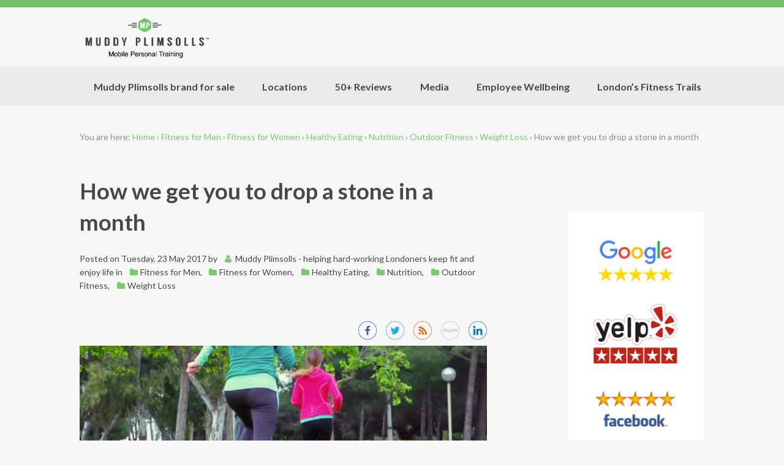

--- FILE ---
content_type: text/html; charset=UTF-8
request_url: https://www.muddyplimsolls.com/2017/05/how-we-get-you-to-drop-a-stone-in-a-month/
body_size: 11145
content:
<!DOCTYPE html>
<html lang="en-US">
<head>
<meta charset="UTF-8" />

<meta http-equiv="Content-Type" content="text/html; charset=UTF-8" />
<link rel="pingback" href="https://www.muddyplimsolls.com/xmlrpc.php" />

	<!-- This site is optimized with the Yoast SEO plugin v15.7 - https://yoast.com/wordpress/plugins/seo/ -->
	<title>How we get you to drop a stone in a month | Muddy Plimsolls</title>
	<meta name="description" content="When trying to drop a stone in a month, we help clients find that core reason to stay on the straight and narrow. To keep you accountable and on track." />
	<meta name="robots" content="index, follow, max-snippet:-1, max-image-preview:large, max-video-preview:-1" />
	<link rel="canonical" href="http://www.muddyplimsolls.com/2017/05/how-we-get-you-to-drop-a-stone-in-a-month/" />
	<meta property="og:locale" content="en_US" />
	<meta property="og:type" content="article" />
	<meta property="og:title" content="How we get you to drop a stone in a month | Muddy Plimsolls" />
	<meta property="og:description" content="When trying to drop a stone in a month, we help clients find that core reason to stay on the straight and narrow. To keep you accountable and on track." />
	<meta property="og:url" content="http://www.muddyplimsolls.com/2017/05/how-we-get-you-to-drop-a-stone-in-a-month/" />
	<meta property="og:site_name" content="Muddy Plimsolls" />
	<meta property="article:publisher" content="https://www.facebook.com/muddyplimsolls" />
	<meta property="article:author" content="https://www.facebook.com/muddyplimsolls" />
	<meta property="article:published_time" content="2017-05-23T20:36:08+00:00" />
	<meta property="article:modified_time" content="2017-05-23T21:13:38+00:00" />
	<meta property="og:image" content="https://www.muddyplimsolls.com/wp-content/uploads/2017/05/two-joggers-e1495573469471.jpg" />
	<meta property="og:image:width" content="700" />
	<meta property="og:image:height" content="394" />
	<meta name="twitter:label1" content="Written by">
	<meta name="twitter:data1" content="Muddy Plimsolls - helping hard-working Londoners keep fit and enjoy life">
	<meta name="twitter:label2" content="Est. reading time">
	<meta name="twitter:data2" content="2 minutes">
	<script type="application/ld+json" class="yoast-schema-graph">{"@context":"https://schema.org","@graph":[{"@type":"Organization","@id":"http://www.muddyplimsolls.com/#organization","name":"Muddy Plimsolls Ltd","url":"http://www.muddyplimsolls.com/","sameAs":["https://www.facebook.com/muddyplimsolls","https://www.linkedin.com/company/muddy-plimsolls","https://twitter.com/muddyplimsolls"],"logo":{"@type":"ImageObject","@id":"http://www.muddyplimsolls.com/#logo","inLanguage":"en-US","url":"https://www.muddyplimsolls.com/wp-content/uploads/2016/07/MP-fitness-services-logo-450-x-250-for-wufoo.png","width":450,"height":250,"caption":"Muddy Plimsolls Ltd"},"image":{"@id":"http://www.muddyplimsolls.com/#logo"}},{"@type":"WebSite","@id":"http://www.muddyplimsolls.com/#website","url":"http://www.muddyplimsolls.com/","name":"Muddy Plimsolls","description":"Mobile Personal Training","publisher":{"@id":"http://www.muddyplimsolls.com/#organization"},"potentialAction":[{"@type":"SearchAction","target":"http://www.muddyplimsolls.com/?s={search_term_string}","query-input":"required name=search_term_string"}],"inLanguage":"en-US"},{"@type":"ImageObject","@id":"http://www.muddyplimsolls.com/2017/05/how-we-get-you-to-drop-a-stone-in-a-month/#primaryimage","inLanguage":"en-US","url":"https://www.muddyplimsolls.com/wp-content/uploads/2017/05/two-joggers-e1495573469471.jpg","width":700,"height":394},{"@type":"WebPage","@id":"http://www.muddyplimsolls.com/2017/05/how-we-get-you-to-drop-a-stone-in-a-month/#webpage","url":"http://www.muddyplimsolls.com/2017/05/how-we-get-you-to-drop-a-stone-in-a-month/","name":"How we get you to drop a stone in a month | Muddy Plimsolls","isPartOf":{"@id":"http://www.muddyplimsolls.com/#website"},"primaryImageOfPage":{"@id":"http://www.muddyplimsolls.com/2017/05/how-we-get-you-to-drop-a-stone-in-a-month/#primaryimage"},"datePublished":"2017-05-23T20:36:08+00:00","dateModified":"2017-05-23T21:13:38+00:00","description":"When trying to drop a stone in a month, we help clients find that core reason to stay on the straight and narrow. To keep you accountable and on track.","inLanguage":"en-US","potentialAction":[{"@type":"ReadAction","target":["http://www.muddyplimsolls.com/2017/05/how-we-get-you-to-drop-a-stone-in-a-month/"]}]},{"@type":"Article","@id":"http://www.muddyplimsolls.com/2017/05/how-we-get-you-to-drop-a-stone-in-a-month/#article","isPartOf":{"@id":"http://www.muddyplimsolls.com/2017/05/how-we-get-you-to-drop-a-stone-in-a-month/#webpage"},"author":{"@id":"http://www.muddyplimsolls.com/#/schema/person/c8ebdec4a1411c35f06b0741e9f6728c"},"headline":"How we get you to drop a stone in a month","datePublished":"2017-05-23T20:36:08+00:00","dateModified":"2017-05-23T21:13:38+00:00","mainEntityOfPage":{"@id":"http://www.muddyplimsolls.com/2017/05/how-we-get-you-to-drop-a-stone-in-a-month/#webpage"},"publisher":{"@id":"http://www.muddyplimsolls.com/#organization"},"image":{"@id":"http://www.muddyplimsolls.com/2017/05/how-we-get-you-to-drop-a-stone-in-a-month/#primaryimage"},"articleSection":"Fitness for Men,Fitness for Women,Healthy Eating,Nutrition,Outdoor Fitness,Weight Loss","inLanguage":"en-US"},{"@type":"Person","@id":"http://www.muddyplimsolls.com/#/schema/person/c8ebdec4a1411c35f06b0741e9f6728c","name":"Muddy Plimsolls - helping hard-working Londoners keep fit and enjoy life","image":{"@type":"ImageObject","@id":"http://www.muddyplimsolls.com/#personlogo","inLanguage":"en-US","url":"https://secure.gravatar.com/avatar/4f4540ea0857c189cfb443d2f051f7a7?s=96&d=mm&r=g","caption":"Muddy Plimsolls - helping hard-working Londoners keep fit and enjoy life"},"description":"10 years of mobile personal training (outdoors, at work and at home), corporate services and professional advice and consultancy.","sameAs":["http://www.muddyplimsolls.com","https://www.facebook.com/muddyplimsolls","https://twitter.com/muddyplimsolls"]}]}</script>
	<!-- / Yoast SEO plugin. -->


<link rel='dns-prefetch' href='//maps.googleapis.com' />
<link rel='dns-prefetch' href='//s.w.org' />
<link rel="alternate" type="application/rss+xml" title="Muddy Plimsolls &raquo; Feed" href="https://www.muddyplimsolls.com/feed/" />
<link rel="alternate" type="application/rss+xml" title="Muddy Plimsolls &raquo; Comments Feed" href="https://www.muddyplimsolls.com/comments/feed/" />
<!-- This site uses the Google Analytics by MonsterInsights plugin v7.15.1 - Using Analytics tracking - https://www.monsterinsights.com/ -->
<script type="text/javascript" data-cfasync="false">
    (window.gaDevIds=window.gaDevIds||[]).push("dZGIzZG");
	var mi_version         = '7.15.1';
	var mi_track_user      = true;
	var mi_no_track_reason = '';
	
	var disableStr = 'ga-disable-UA-3394478-5';

	/* Function to detect opted out users */
	function __gaTrackerIsOptedOut() {
		return document.cookie.indexOf(disableStr + '=true') > -1;
	}

	/* Disable tracking if the opt-out cookie exists. */
	if ( __gaTrackerIsOptedOut() ) {
		window[disableStr] = true;
	}

	/* Opt-out function */
	function __gaTrackerOptout() {
	  document.cookie = disableStr + '=true; expires=Thu, 31 Dec 2099 23:59:59 UTC; path=/';
	  window[disableStr] = true;
	}

	if ( 'undefined' === typeof gaOptout ) {
		function gaOptout() {
			__gaTrackerOptout();
		}
	}
	
	if ( mi_track_user ) {
		(function(i,s,o,g,r,a,m){i['GoogleAnalyticsObject']=r;i[r]=i[r]||function(){
			(i[r].q=i[r].q||[]).push(arguments)},i[r].l=1*new Date();a=s.createElement(o),
			m=s.getElementsByTagName(o)[0];a.async=1;a.src=g;m.parentNode.insertBefore(a,m)
		})(window,document,'script','//www.google-analytics.com/analytics.js','__gaTracker');

		__gaTracker('create', 'UA-3394478-5', 'auto');
		__gaTracker('set', 'forceSSL', true);
		__gaTracker('send','pageview');
	} else {
		console.log( "" );
		(function() {
			/* https://developers.google.com/analytics/devguides/collection/analyticsjs/ */
			var noopfn = function() {
				return null;
			};
			var noopnullfn = function() {
				return null;
			};
			var Tracker = function() {
				return null;
			};
			var p = Tracker.prototype;
			p.get = noopfn;
			p.set = noopfn;
			p.send = noopfn;
			var __gaTracker = function() {
				var len = arguments.length;
				if ( len === 0 ) {
					return;
				}
				var f = arguments[len-1];
				if ( typeof f !== 'object' || f === null || typeof f.hitCallback !== 'function' ) {
					console.log( 'Not running function __gaTracker(' + arguments[0] + " ....) because you are not being tracked. " + mi_no_track_reason );
					return;
				}
				try {
					f.hitCallback();
				} catch (ex) {

				}
			};
			__gaTracker.create = function() {
				return new Tracker();
			};
			__gaTracker.getByName = noopnullfn;
			__gaTracker.getAll = function() {
				return [];
			};
			__gaTracker.remove = noopfn;
			window['__gaTracker'] = __gaTracker;
					})();
		}
</script>
<!-- / Google Analytics by MonsterInsights -->
		<script type="text/javascript">
			window._wpemojiSettings = {"baseUrl":"https:\/\/s.w.org\/images\/core\/emoji\/13.0.1\/72x72\/","ext":".png","svgUrl":"https:\/\/s.w.org\/images\/core\/emoji\/13.0.1\/svg\/","svgExt":".svg","source":{"concatemoji":"https:\/\/www.muddyplimsolls.com\/wp-includes\/js\/wp-emoji-release.min.js?ver=5.6.16"}};
			!function(e,a,t){var n,r,o,i=a.createElement("canvas"),p=i.getContext&&i.getContext("2d");function s(e,t){var a=String.fromCharCode;p.clearRect(0,0,i.width,i.height),p.fillText(a.apply(this,e),0,0);e=i.toDataURL();return p.clearRect(0,0,i.width,i.height),p.fillText(a.apply(this,t),0,0),e===i.toDataURL()}function c(e){var t=a.createElement("script");t.src=e,t.defer=t.type="text/javascript",a.getElementsByTagName("head")[0].appendChild(t)}for(o=Array("flag","emoji"),t.supports={everything:!0,everythingExceptFlag:!0},r=0;r<o.length;r++)t.supports[o[r]]=function(e){if(!p||!p.fillText)return!1;switch(p.textBaseline="top",p.font="600 32px Arial",e){case"flag":return s([127987,65039,8205,9895,65039],[127987,65039,8203,9895,65039])?!1:!s([55356,56826,55356,56819],[55356,56826,8203,55356,56819])&&!s([55356,57332,56128,56423,56128,56418,56128,56421,56128,56430,56128,56423,56128,56447],[55356,57332,8203,56128,56423,8203,56128,56418,8203,56128,56421,8203,56128,56430,8203,56128,56423,8203,56128,56447]);case"emoji":return!s([55357,56424,8205,55356,57212],[55357,56424,8203,55356,57212])}return!1}(o[r]),t.supports.everything=t.supports.everything&&t.supports[o[r]],"flag"!==o[r]&&(t.supports.everythingExceptFlag=t.supports.everythingExceptFlag&&t.supports[o[r]]);t.supports.everythingExceptFlag=t.supports.everythingExceptFlag&&!t.supports.flag,t.DOMReady=!1,t.readyCallback=function(){t.DOMReady=!0},t.supports.everything||(n=function(){t.readyCallback()},a.addEventListener?(a.addEventListener("DOMContentLoaded",n,!1),e.addEventListener("load",n,!1)):(e.attachEvent("onload",n),a.attachEvent("onreadystatechange",function(){"complete"===a.readyState&&t.readyCallback()})),(n=t.source||{}).concatemoji?c(n.concatemoji):n.wpemoji&&n.twemoji&&(c(n.twemoji),c(n.wpemoji)))}(window,document,window._wpemojiSettings);
		</script>
		<style type="text/css">
img.wp-smiley,
img.emoji {
	display: inline !important;
	border: none !important;
	box-shadow: none !important;
	height: 1em !important;
	width: 1em !important;
	margin: 0 .07em !important;
	vertical-align: -0.1em !important;
	background: none !important;
	padding: 0 !important;
}
</style>
	<link rel='stylesheet' id='wp-block-library-css'  href='https://www.muddyplimsolls.com/wp-includes/css/dist/block-library/style.min.css?ver=5.6.16' type='text/css' media='all' />
<link rel='stylesheet' id='SFSIPLUSmainCss-css'  href='https://www.muddyplimsolls.com/wp-content/plugins/ultimate-social-media-plus/css/sfsi-style.css?ver=5.6.16' type='text/css' media='all' />
<link rel='stylesheet' id='wp-pagenavi-css'  href='https://www.muddyplimsolls.com/wp-content/plugins/wp-pagenavi/pagenavi-css.css?ver=2.70' type='text/css' media='all' />
<link rel='stylesheet' id='monsterinsights-popular-posts-style-css'  href='https://www.muddyplimsolls.com/wp-content/plugins/google-analytics-for-wordpress/assets/css/frontend.min.css?ver=7.15.1' type='text/css' media='all' />
<link rel='stylesheet' id='woothemes-features-layout-css'  href='https://www.muddyplimsolls.com/wp-content/plugins/features-by-woothemes/assets/css/layout.css?ver=1.0.0' type='text/css' media='all' />
<link rel='stylesheet' id='theme-stylesheet-css'  href='https://www.muddyplimsolls.com/wp-content/themes/peddlar/style.css?ver=5.6.16' type='text/css' media='all' />
<link rel='stylesheet' id='woo-layout-css'  href='https://www.muddyplimsolls.com/wp-content/themes/peddlar/css/layout.css?ver=5.6.16' type='text/css' media='all' />
<script type='text/javascript' src='https://www.muddyplimsolls.com/wp-includes/js/jquery/jquery.min.js?ver=3.5.1' id='jquery-core-js'></script>
<script type='text/javascript' src='https://www.muddyplimsolls.com/wp-includes/js/jquery/jquery-migrate.min.js?ver=3.3.2' id='jquery-migrate-js'></script>
<script type='text/javascript' id='monsterinsights-frontend-script-js-extra'>
/* <![CDATA[ */
var monsterinsights_frontend = {"js_events_tracking":"true","download_extensions":"doc,pdf,ppt,zip,xls,docx,pptx,xlsx","inbound_paths":"[]","home_url":"https:\/\/www.muddyplimsolls.com","hash_tracking":"false"};
/* ]]> */
</script>
<script type='text/javascript' src='https://www.muddyplimsolls.com/wp-content/plugins/google-analytics-for-wordpress/assets/js/frontend.min.js?ver=7.15.1' id='monsterinsights-frontend-script-js'></script>
<script type='text/javascript' src='https://www.muddyplimsolls.com/wp-content/themes/peddlar/includes/js/jquery.parallax-1.1.3.js?ver=5.6.16' id='parallax-js'></script>
<script type='text/javascript' src='https://www.muddyplimsolls.com/wp-content/themes/peddlar/includes/js/third-party.js?ver=5.6.16' id='third party-js'></script>
<script type='text/javascript' src='https://www.muddyplimsolls.com/wp-content/themes/peddlar/includes/js/general.js?ver=5.6.16' id='general-js'></script>
<link rel="https://api.w.org/" href="https://www.muddyplimsolls.com/wp-json/" /><link rel="alternate" type="application/json" href="https://www.muddyplimsolls.com/wp-json/wp/v2/posts/13551" /><link rel="EditURI" type="application/rsd+xml" title="RSD" href="https://www.muddyplimsolls.com/xmlrpc.php?rsd" />
<link rel="wlwmanifest" type="application/wlwmanifest+xml" href="https://www.muddyplimsolls.com/wp-includes/wlwmanifest.xml" /> 
<meta name="generator" content="WordPress 5.6.16" />
<link rel='shortlink' href='https://www.muddyplimsolls.com/?p=13551' />
<link rel="alternate" type="application/json+oembed" href="https://www.muddyplimsolls.com/wp-json/oembed/1.0/embed?url=https%3A%2F%2Fwww.muddyplimsolls.com%2F2017%2F05%2Fhow-we-get-you-to-drop-a-stone-in-a-month%2F" />
<link rel="alternate" type="text/xml+oembed" href="https://www.muddyplimsolls.com/wp-json/oembed/1.0/embed?url=https%3A%2F%2Fwww.muddyplimsolls.com%2F2017%2F05%2Fhow-we-get-you-to-drop-a-stone-in-a-month%2F&#038;format=xml" />

	<script>
		window.addEventListener("sfsi_plus_functions_loaded", function() {
			var body = document.getElementsByTagName('body')[0];
			// console.log(body);
			body.classList.add("sfsi_plus_3.47");
		})
		// window.addEventListener('sfsi_plus_functions_loaded',function(e) {
		// 	jQuery("body").addClass("sfsi_plus_3.47")
		// });
		jQuery(document).ready(function(e) {
			jQuery("body").addClass("sfsi_plus_3.47")
		});

		function sfsi_plus_processfurther(ref) {
			var feed_id = '[base64]';
			var feedtype = 8;
			var email = jQuery(ref).find('input[name="email"]').val();
			var filter = /^([a-zA-Z0-9_\.\-])+\@(([a-zA-Z0-9\-])+\.)+([a-zA-Z0-9]{2,4})+$/;
			if ((email != "Enter your email") && (filter.test(email))) {
				if (feedtype == "8") {
					var url = "https://api.follow.it/subscription-form/" + feed_id + "/" + feedtype;
					window.open(url, "popupwindow", "scrollbars=yes,width=1080,height=760");
					return true;
				}
			} else {
				alert("Please enter email address");
				jQuery(ref).find('input[name="email"]').focus();
				return false;
			}
		}
	</script>
	<style>
		.sfsi_plus_subscribe_Popinner {
			width: 100% !important;
			height: auto !important;
			border: 1px solid #b5b5b5 !important;
			padding: 18px 0px !important;
			background-color: #ffffff !important;
		}

		.sfsi_plus_subscribe_Popinner form {
			margin: 0 20px !important;
		}

		.sfsi_plus_subscribe_Popinner h5 {
			font-family: Helvetica,Arial,sans-serif !important;

			font-weight: bold !important;
			color: #000000 !important;
			font-size: 16px !important;
			text-align: center !important;
			margin: 0 0 10px !important;
			padding: 0 !important;
		}

		.sfsi_plus_subscription_form_field {
			margin: 5px 0 !important;
			width: 100% !important;
			display: inline-flex;
			display: -webkit-inline-flex;
		}

		.sfsi_plus_subscription_form_field input {
			width: 100% !important;
			padding: 10px 0px !important;
		}

		.sfsi_plus_subscribe_Popinner input[type=email] {
			font-family: Helvetica,Arial,sans-serif !important;

			font-style: normal !important;
			color:  !important;
			font-size: 14px !important;
			text-align: center !important;
		}

		.sfsi_plus_subscribe_Popinner input[type=email]::-webkit-input-placeholder {
			font-family: Helvetica,Arial,sans-serif !important;

			font-style: normal !important;
			color:  !important;
			font-size: 14px !important;
			text-align: center !important;
		}

		.sfsi_plus_subscribe_Popinner input[type=email]:-moz-placeholder {
			/* Firefox 18- */
			font-family: Helvetica,Arial,sans-serif !important;

			font-style: normal !important;
			color:  !important;
			font-size: 14px !important;
			text-align: center !important;
		}

		.sfsi_plus_subscribe_Popinner input[type=email]::-moz-placeholder {
			/* Firefox 19+ */
			font-family: Helvetica,Arial,sans-serif !important;

			font-style: normal !important;
			color:  !important;
			font-size: 14px !important;
			text-align: center !important;
		}

		.sfsi_plus_subscribe_Popinner input[type=email]:-ms-input-placeholder {
			font-family: Helvetica,Arial,sans-serif !important;

			font-style: normal !important;
			color:  !important;
			font-size: 14px !important;
			text-align: center !important;
		}

		.sfsi_plus_subscribe_Popinner input[type=submit] {
			font-family: Helvetica,Arial,sans-serif !important;

			font-weight: bold !important;
			color: #000000 !important;
			font-size: 16px !important;
			text-align: center !important;
			background-color: #dedede !important;
		}
	</style>
	<meta name="follow.[base64]" content="Jbdqb2lsMHc5ExyEBCZz"/>
<!-- Theme version -->
<meta name="generator" content="Peddlar 1.0.6" />
<meta name="generator" content="WooFramework 6.2.8" />

<!-- Always force latest IE rendering engine (even in intranet) & Chrome Frame -->
<meta http-equiv="X-UA-Compatible" content="IE=edge,chrome=1" />

<!--  Mobile viewport scale | Disable user zooming as the layout is optimised -->
<meta name="viewport" content="width=device-width, initial-scale=1, maximum-scale=1">
<!--[if lt IE 9]>
<script src="https://html5shim.googlecode.com/svn/trunk/html5.js"></script>
<![endif]-->
		<script>(function() {
  var _fbq = window._fbq || (window._fbq = []);
  if (!_fbq.loaded) {
    var fbds = document.createElement('script');
    fbds.async = true;
    fbds.src = '//connect.facebook.net/en_US/fbds.js';
    var s = document.getElementsByTagName('script')[0];
    s.parentNode.insertBefore(fbds, s);
    _fbq.loaded = true;
  }
  _fbq.push(['addPixelId', '982702865078710']);
})();
window._fbq = window._fbq || [];
window._fbq.push(['track', 'PixelInitialized', {}]);
</script>
<noscript><img height="1" width="1" alt="" style="display:none" src="https://www.facebook.com/tr?id=982702865078710&amp;ev=PixelInitialized" /></noscript>


<script src="//platform.twitter.com/oct.js" type="text/javascript"></script>
<script type="text/javascript">
twttr.conversion.trackPid('l551a');</script>
<noscript>
<img height="1" width="1" style="display:none;" alt="" src="https://analytics.twitter.com/i/adsct?txn_id=l551a&p_id=Twitter" />
<img height="1" width="1" style="display:none;" alt="" src="//t.co/i/adsct?txn_id=l551a&p_id=Twitter" /></noscript><meta name="twitter:widgets:link-color" content="#000000" /><meta name="twitter:widgets:border-color" content="#000000" /><meta name="twitter:partner" content="tfwp" />
<meta name="twitter:card" content="summary" /><meta name="twitter:title" content="How we get you to drop a stone in a month" /><meta name="twitter:description" content="Summer&#039;s around the corner- how do you lose 14 pounds in a month? If a client comes to us with a genuine weight loss concern, then it usually comes in at around the 2 stone level. Phase 1 of training any new client is to see what their body is able to do, physically, then&hellip;" /><meta name="twitter:image" content="https://www.muddyplimsolls.com/wp-content/uploads/2017/05/two-joggers-e1495573469471.jpg" /><meta name="twitter:creator" content="@muddyplimsolls" />

<!-- Google Webfonts -->
<link href="https://fonts.googleapis.com/css?family=Snippet%3Aregular%7COpen+Sans%3A300%2C300italic%2Cregular%2Citalic%2C600%2C600italic%2C700%2C700italic%2C800%2C800italic%7CMerriweather%3A300%2C300italic%2Cregular%2Citalic%2C700%2C700italic%2C900%2C900italic%7CLato%3A100%2C100italic%2C300%2C300italic%2Cregular%2Citalic%2C700%2C700italic%2C900%2C900italic" rel="stylesheet" type="text/css" />

<!-- Alt Stylesheet -->
<link href="https://www.muddyplimsolls.com/wp-content/themes/peddlar/styles/default.css" rel="stylesheet" type="text/css" />

<!-- Custom Favicon -->
<link rel="shortcut icon" href="https://www.muddyplimsolls.com/wp-content/uploads/2013/09/favicon.png"/>

<!-- Woo Shortcodes CSS -->
<link href="https://www.muddyplimsolls.com/wp-content/themes/peddlar/functions/css/shortcodes.css" rel="stylesheet" type="text/css" />

<!-- Custom Stylesheet -->
<link href="https://www.muddyplimsolls.com/wp-content/themes/peddlar/custom.css" rel="stylesheet" type="text/css" />
</head>
<body class="post-template-default single single-post postid-13551 single-format-standard chrome alt-style-default layout-left-content">


<div class="wrapper">

    
	<header id="header" class="col-full clearfix">
		
	<a id="logo" href="https://www.muddyplimsolls.com/" title="Mobile Personal Training">
		<img src="https://www.muddyplimsolls.com/wp-content/uploads/2016/11/Transparent-copy-of-logo-w-mobile.png" alt="Muddy Plimsolls" />
	</a>
		
		<div class="header-right">
			
			
			
			
		</div>

	    <hgroup>
			<h1 class="site-title"><a href="https://www.muddyplimsolls.com/">Muddy Plimsolls</a></h1>
			<h2 class="site-description">Mobile Personal Training</h2>
						<span class="nav-toggle"><a href="#navigation"><span>Navigation</span></a></span>
		</hgroup>

        
	</header><!-- /#header -->

</div><!--/.wrapper-->

<nav id="navigation" class="col-full" role="navigation">

	<div class="main-nav-inner">

		<ul id="main-nav" class="nav"><li id="menu-item-13677" class="menu-item menu-item-type-post_type menu-item-object-page menu-item-13677"><a href="https://www.muddyplimsolls.com/muddy-plimsolls-brand-for-sale/">Muddy Plimsolls brand for sale</a></li>
<li id="menu-item-11187" class="menu-item menu-item-type-post_type menu-item-object-page menu-item-has-children menu-item-11187"><a href="https://www.muddyplimsolls.com/mobile-personal-training-london/">Locations</a>
<ul class="sub-menu">
	<li id="menu-item-12934" class="menu-item menu-item-type-post_type menu-item-object-page menu-item-12934"><a href="https://www.muddyplimsolls.com/mobile-personal-training-london/personal-trainer-battersea-park/">Battersea</a></li>
	<li id="menu-item-12943" class="menu-item menu-item-type-post_type menu-item-object-page menu-item-has-children menu-item-12943"><a href="https://www.muddyplimsolls.com/mobile-personal-training-london/personal-trainer-central-london/">Central London</a>
	<ul class="sub-menu">
		<li id="menu-item-12935" class="menu-item menu-item-type-post_type menu-item-object-page menu-item-12935"><a href="https://www.muddyplimsolls.com/mobile-personal-training-london/personal-trainer-green-park/">Green Park</a></li>
		<li id="menu-item-12937" class="menu-item menu-item-type-post_type menu-item-object-page menu-item-12937"><a href="https://www.muddyplimsolls.com/mobile-personal-training-london/personal-trainer-hyde-park/">Hyde Park</a></li>
	</ul>
</li>
	<li id="menu-item-12939" class="menu-item menu-item-type-post_type menu-item-object-page menu-item-12939"><a href="https://www.muddyplimsolls.com/mobile-personal-training-london/personal-training-fulham/">Fulham. SW6</a></li>
	<li id="menu-item-12936" class="menu-item menu-item-type-post_type menu-item-object-page menu-item-12936"><a href="https://www.muddyplimsolls.com/mobile-personal-training-london/personal-trainer-hampstead-heath/">Hampstead &#038; Highgate</a></li>
	<li id="menu-item-12938" class="menu-item menu-item-type-post_type menu-item-object-page menu-item-12938"><a href="https://www.muddyplimsolls.com/mobile-personal-training-london/personal-trainer-kensington/">Kensington &#038; Chelsea</a></li>
	<li id="menu-item-12940" class="menu-item menu-item-type-post_type menu-item-object-page menu-item-12940"><a href="https://www.muddyplimsolls.com/mobile-personal-training-london/personal-trainer-marylebone/">Marylebone</a></li>
	<li id="menu-item-12930" class="menu-item menu-item-type-post_type menu-item-object-page menu-item-12930"><a href="https://www.muddyplimsolls.com/personal-trainer-primrose-hill/">Primrose Hill</a></li>
	<li id="menu-item-12933" class="menu-item menu-item-type-post_type menu-item-object-page menu-item-12933"><a href="https://www.muddyplimsolls.com/mobile-personal-training-london/personal-training-richmond-park/">Richmond, East Sheen &#038; Kingston</a></li>
	<li id="menu-item-12944" class="menu-item menu-item-type-post_type menu-item-object-page menu-item-12944"><a href="https://www.muddyplimsolls.com/mobile-personal-training-london/personal-trainer-east-london/">Victoria Park &#038; East London</a></li>
	<li id="menu-item-12932" class="menu-item menu-item-type-post_type menu-item-object-page menu-item-12932"><a href="https://www.muddyplimsolls.com/mobile-personal-training-london/personal-trainer-wandsworth-common/">Wandsworth and Clapham</a></li>
	<li id="menu-item-12931" class="menu-item menu-item-type-post_type menu-item-object-page menu-item-12931"><a href="https://www.muddyplimsolls.com/mobile-personal-training-london/personal-training-wimbledon-putney/">Wimbledon and Putney</a></li>
</ul>
</li>
<li id="menu-item-6907" class="menu-item menu-item-type-post_type menu-item-object-page menu-item-6907"><a href="https://www.muddyplimsolls.com/personal-training-reviews/">50+ Reviews</a></li>
<li id="menu-item-12650" class="menu-item menu-item-type-post_type menu-item-object-page menu-item-12650"><a href="https://www.muddyplimsolls.com/press-coverage/">Media</a></li>
<li id="menu-item-13585" class="menu-item menu-item-type-post_type menu-item-object-page menu-item-13585"><a href="https://www.muddyplimsolls.com/employee-wellbeing-services/">Employee Wellbeing</a></li>
<li id="menu-item-13636" class="menu-item menu-item-type-post_type menu-item-object-page menu-item-13636"><a href="https://www.muddyplimsolls.com/outdoor-fitness/">London&#8217;s Fitness Trails</a></li>
</ul>
	    
	</div><!--/.main-nav-inner-->

</nav><!-- /#navigation -->




<div class="wrapper">
    <div id="content" class="col-full">

    	<section id="breadcrumbs"><div class="breadcrumb breadcrumbs woo-breadcrumbs"><div class="breadcrumb-trail"><span class="trail-before"><span class="breadcrumb-title">You are here:</span></span> <a href="https://www.muddyplimsolls.com" title="Muddy Plimsolls" rel="home" class="trail-begin">Home</a> <span class="sep">›</span> <a href="https://www.muddyplimsolls.com/category/fitness-for-men/" title="View Fitness for Men">Fitness for Men</a> <span class="sep">›</span> <a href="https://www.muddyplimsolls.com/category/fitness-for-women/" title="View Fitness for Women">Fitness for Women</a> <span class="sep">›</span> <a href="https://www.muddyplimsolls.com/category/healthy-eating/" title="View Healthy Eating">Healthy Eating</a> <span class="sep">›</span> <a href="https://www.muddyplimsolls.com/category/nutrition/" title="View Nutrition">Nutrition</a> <span class="sep">›</span> <a href="https://www.muddyplimsolls.com/category/outdoor-fitness/" title="View Outdoor Fitness">Outdoor Fitness</a> <span class="sep">›</span> <a href="https://www.muddyplimsolls.com/category/weight-loss/" title="View Weight Loss">Weight Loss</a> <span class="sep">›</span> <span class="trail-end">How we get you to drop a stone in a month</span></div></div></section><!--/#breadcrumbs -->
		<section id="main" class="col-left">

        			<article class="post-13551 post type-post status-publish format-standard has-post-thumbnail hentry category-fitness-for-men category-fitness-for-women category-healthy-eating category-nutrition category-outdoor-fitness category-weight-loss">

				                
                <header>

	                <h1>How we get you to drop a stone in a month</h1>

                	<aside class="post-meta">
	<ul>
		<li class="post-date">
			<span class="small">Posted on</span>
			<span>Tuesday, 23 May 2017</span>
		</li>
		<li class="post-author">
			<span class="small">by</span>
			<a href="https://www.muddyplimsolls.com/author/muddy-plimsolls/" title="Posts by Muddy Plimsolls - helping hard-working Londoners keep fit and enjoy life" rel="author">Muddy Plimsolls - helping hard-working Londoners keep fit and enjoy life</a>		</li>
		<li class="post-category">
			<span class="small">in</span>
			<a href="https://www.muddyplimsolls.com/category/fitness-for-men/" rel="category tag">Fitness for Men</a>, <a href="https://www.muddyplimsolls.com/category/fitness-for-women/" rel="category tag">Fitness for Women</a>, <a href="https://www.muddyplimsolls.com/category/healthy-eating/" rel="category tag">Healthy Eating</a>, <a href="https://www.muddyplimsolls.com/category/nutrition/" rel="category tag">Nutrition</a>, <a href="https://www.muddyplimsolls.com/category/outdoor-fitness/" rel="category tag">Outdoor Fitness</a>, <a href="https://www.muddyplimsolls.com/category/weight-loss/" rel="category tag">Weight Loss</a>		</li>
			</ul>
</aside>

                </header>

                <section class="entry fix">
                	<div class="sfsibeforpstwpr" style=""><div class='sfsi_plus_Sicons' style='float:right'><div style='float:left;margin:0 0px; line-height:34px'><span></span></div><div class="sfsiplus_norm_row sfsi_plus_wDivothr"><div style='width:30px; height:30px;margin-left:15px;margin-bottom:5px;' class='sfsi_plus_wicons shuffeldiv '><div class='sfsiplus_inerCnt'><a class=' sficn' data-effect='' target='_blank'  href='https://www.facebook.com/muddyplimsolls'  style='opacity:1' ><img alt='Facebook' title='Facebook' src='https://www.muddyplimsolls.com/wp-content/plugins/ultimate-social-media-plus/images/icons_theme/thin/thin_fb.png' width='30' height='30' style='' class='sfcm sfsi_wicon sfsiplusid_round_icon_facebook' data-effect=''  /></a><div class="sfsi_plus_tool_tip_2 sfsi_plus_fb_tool_bdr sfsi_plus_Tlleft sfsiplusid_facebook" style="display:block;width:62px;opacity:0;z-index:-1;"><span class="bot_arow bot_fb_arow"></span><div class="sfsi_plus_inside"><div  class='icon2'><div class="fb-like" data-href="https://www.muddyplimsolls.com/2017/05/how-we-get-you-to-drop-a-stone-in-a-month/" data-width="180" data-show-faces="false" data-layout="button" data-action="like"></div></div><div  class='icon3'><a href='https://www.facebook.com/sharer/sharer.php?u=https%3A%2F%2Fwww.muddyplimsolls.com%2F2017%2F05%2Fhow-we-get-you-to-drop-a-stone-in-a-month%2F' style='display:inline-block;'  > <img class='sfsi_wicon'  data-pin-nopin='true' width='auto' height='auto' alt='fb-share-icon' title='Facebook Share' src='https://www.muddyplimsolls.com/wp-content/plugins/ultimate-social-media-plus/images/share_icons/fb_icons/en_US.svg''  /></a></div></div></div></div></div><div style='width:30px; height:30px;margin-left:15px;margin-bottom:5px;' class='sfsi_plus_wicons shuffeldiv '><div class='sfsiplus_inerCnt'><a class=' sficn' data-effect='' target='_blank'  href='https://twitter.com/muddyplimsolls'  style='opacity:1' ><img alt='Twitter' title='Twitter' src='https://www.muddyplimsolls.com/wp-content/plugins/ultimate-social-media-plus/images/icons_theme/thin/thin_twitter.png' width='30' height='30' style='' class='sfcm sfsi_wicon sfsiplusid_round_icon_twitter' data-effect=''  /></a><div class="sfsi_plus_tool_tip_2 sfsi_plus_twt_tool_bdr sfsi_plus_Tlleft sfsiplusid_twitter" style="display:block;width:59px;opacity:0;z-index:-1;"><span class="bot_arow bot_twt_arow"></span><div class="sfsi_plus_inside"><div  class='icon2'><div class='sf_twiter' style='display: inline-block;vertical-align: middle;width: auto;'>
						<a href='https://twitter.com/intent/tweet?text=Hey%2C+check+out+this+cool+site+I+found%3A+www.yourname.com+%23Topic+via%40my_twitter_name https://www.muddyplimsolls.com/2017/05/how-we-get-you-to-drop-a-stone-in-a-month/'style='display:inline-block' >
							<img nopin=nopin width='auto' class='sfsi_plus_wicon' src='https://www.muddyplimsolls.com/wp-content/plugins/ultimate-social-media-plus/images/share_icons/Twitter_Tweet/en_US_Tweet.svg' alt='Tweet' title='Tweet' >
						</a>
					</div></div></div></div></div></div><div style='width:30px; height:30px;margin-left:15px;margin-bottom:5px;' class='sfsi_plus_wicons shuffeldiv '><div class='sfsiplus_inerCnt'><a class=' sficn' data-effect='' target='_blank'  href='http://www.muddyplimsolls.com/feed/'  style='opacity:1' ><img alt='RSS' title='RSS' src='https://www.muddyplimsolls.com/wp-content/plugins/ultimate-social-media-plus/images/icons_theme/thin/thin_rss.png' width='30' height='30' style='' class='sfcm sfsi_wicon sfsiplusid_round_icon_rss' data-effect=''  /></a></div></div><div style='width:30px; height:30px;margin-left:15px;margin-bottom:5px;' class='sfsi_plus_wicons shuffeldiv '><div class='sfsiplus_inerCnt'><a class=' sficn' data-effect='' target='_blank'  href='http://www.specificfeeds.com/widgets/emailSubscribeEncFeed/[base64]/OA==/'  style='opacity:1' ><img alt='Follow by Email' title='Follow by Email' src='https://www.muddyplimsolls.com/wp-content/plugins/ultimate-social-media-plus/images/icons_theme/thin/thin_subscribe.png' width='30' height='30' style='' class='sfcm sfsi_wicon sfsiplusid_round_icon_email' data-effect=''  /></a></div></div><div style='width:30px; height:30px;margin-left:15px;margin-bottom:5px;' class='sfsi_plus_wicons shuffeldiv '><div class='sfsiplus_inerCnt'><a class=' sficn' data-effect='' target='_blank'  href='https://www.linkedin.com/company/muddy-plimsolls'  style='opacity:1' ><img alt='LINKEDIN' title='LINKEDIN' src='https://www.muddyplimsolls.com/wp-content/plugins/ultimate-social-media-plus/images/icons_theme/thin/thin_linkedin.png' width='30' height='30' style='' class='sfcm sfsi_wicon sfsiplusid_round_icon_linkedin' data-effect=''  /></a></div></div></div ></div></div><h2><img loading="lazy" class="aligncenter size-full wp-image-13555" src="http://www.muddyplimsolls.com/wp-content/uploads/2017/05/two-joggers-e1495573469471.jpg" alt="" width="700" height="394" /></h2>
<h2>Summer&#8217;s around the corner- how do you lose 14 pounds in a month?</h2>
<p>If a client comes to us with a genuine weight loss concern, then it usually comes in at around the 2 stone level. Phase 1 of training any new client is to see what their body is able to do, physically, then adapt an appropriate exercise programme around that. Below we&#8217;ve listed a few of the main steps you should expect if you want to achieve this impressive weight loss goal.</p>
<h2>You&#8217;ll be combining lots of good behaviours in a very short time frame</h2>
<p>Exercising regularly, drinking lots of water, eating clean and getting lots of sleep. You&#8217;ve heard it all before, but combining good behaviours with good behaviours keeps your resolve strong and multiplies their effects.</p>
<p>Where many people go wrong is not finding the right leverage that keeps them on the straight and narrow. &#8220;I want to lose weight because I&#8217;d like to be slimmer&#8221; is simply not a good enough reason to make so many changes to your life. It might be a reason to <strong>start</strong> a weight loss journey. But to complete the journey you need to find a strong, <strong>core</strong> reason that resonates within you on an emotional level.</p>
<h2>You&#8217;ll be clearing your diary</h2>
<p>This weight loss plan needs to be a priority. You have no time for distractions or, even worse, setbacks. You have a food diary and exercise schedule and usually other requirements (such as a sleep schedule) that will push out your usual week. If you&#8217;ve already established a strong emotional reason (see above) then it should be easier to follow your new schedule.</p>
<h2>You&#8217;ll be getting strong cravings (for sugar, salt, caffeine, fat, not exercising etc)</h2>
<p>We recommend that you recognise these cravings. Acceptance doesn&#8217;t mean giving in. And look for distractions.</p>
<h2>You&#8217;ll be hiring a Muddy Plimsolls trainer</h2>
<p>Exercise acts as a positive factor in all the above initiatives. It&#8217;s a hook on which to hang other good behaviours, it helps you keep focussed, it provides a distraction, it pushes out your old, fattening weekly schedule, it increases the calories you burn and improves the capacity of your body in burning even more calories.</p>
<p>With only 4.2 weeks to achieve this weight loss goal, you don&#8217;t have any time to waste following ineffective exercise programmes or half-hearted workouts. Our trainers keep you on track, accountable and enjoying the process.</p>
<p>Get started by completing our <a href="http://www.muddyplimsolls.com/contact-our-office/fitness-training-london/">Enquiry Form</a> and we&#8217;ll find a trainer to help with your summer fitness goals.</p>
<div class="sfsiaftrpstwpr"  style=""><div class='sfsi_plus_Sicons' style='float:right'><div style='float:left;margin:0 0px; line-height:34px'><span></span></div><div class="sfsiplus_norm_row sfsi_plus_wDivothr"><div style='width:30px; height:30px;margin-left:15px;margin-bottom:5px;' class='sfsi_plus_wicons shuffeldiv '><div class='sfsiplus_inerCnt'><a class=' sficn' data-effect='' target='_blank'  href='https://www.facebook.com/muddyplimsolls'  style='opacity:1' ><img alt='Facebook' title='Facebook' src='https://www.muddyplimsolls.com/wp-content/plugins/ultimate-social-media-plus/images/icons_theme/thin/thin_fb.png' width='30' height='30' style='' class='sfcm sfsi_wicon sfsiplusid_round_icon_facebook' data-effect=''  /></a><div class="sfsi_plus_tool_tip_2 sfsi_plus_fb_tool_bdr sfsi_plus_Tlleft sfsiplusid_facebook" style="display:block;width:62px;opacity:0;z-index:-1;"><span class="bot_arow bot_fb_arow"></span><div class="sfsi_plus_inside"><div  class='icon2'><div class="fb-like" data-href="https://www.muddyplimsolls.com/2017/05/how-we-get-you-to-drop-a-stone-in-a-month/" data-width="180" data-show-faces="false" data-layout="button" data-action="like"></div></div><div  class='icon3'><a href='https://www.facebook.com/sharer/sharer.php?u=https%3A%2F%2Fwww.muddyplimsolls.com%2F2017%2F05%2Fhow-we-get-you-to-drop-a-stone-in-a-month%2F' style='display:inline-block;'  > <img class='sfsi_wicon'  data-pin-nopin='true' width='auto' height='auto' alt='fb-share-icon' title='Facebook Share' src='https://www.muddyplimsolls.com/wp-content/plugins/ultimate-social-media-plus/images/share_icons/fb_icons/en_US.svg''  /></a></div></div></div></div></div><div style='width:30px; height:30px;margin-left:15px;margin-bottom:5px;' class='sfsi_plus_wicons shuffeldiv '><div class='sfsiplus_inerCnt'><a class=' sficn' data-effect='' target='_blank'  href='https://twitter.com/muddyplimsolls'  style='opacity:1' ><img alt='Twitter' title='Twitter' src='https://www.muddyplimsolls.com/wp-content/plugins/ultimate-social-media-plus/images/icons_theme/thin/thin_twitter.png' width='30' height='30' style='' class='sfcm sfsi_wicon sfsiplusid_round_icon_twitter' data-effect=''  /></a><div class="sfsi_plus_tool_tip_2 sfsi_plus_twt_tool_bdr sfsi_plus_Tlleft sfsiplusid_twitter" style="display:block;width:59px;opacity:0;z-index:-1;"><span class="bot_arow bot_twt_arow"></span><div class="sfsi_plus_inside"><div  class='icon2'><div class='sf_twiter' style='display: inline-block;vertical-align: middle;width: auto;'>
						<a href='https://twitter.com/intent/tweet?text=Hey%2C+check+out+this+cool+site+I+found%3A+www.yourname.com+%23Topic+via%40my_twitter_name https://www.muddyplimsolls.com/2017/05/how-we-get-you-to-drop-a-stone-in-a-month/'style='display:inline-block' >
							<img nopin=nopin width='auto' class='sfsi_plus_wicon' src='https://www.muddyplimsolls.com/wp-content/plugins/ultimate-social-media-plus/images/share_icons/Twitter_Tweet/en_US_Tweet.svg' alt='Tweet' title='Tweet' >
						</a>
					</div></div></div></div></div></div><div style='width:30px; height:30px;margin-left:15px;margin-bottom:5px;' class='sfsi_plus_wicons shuffeldiv '><div class='sfsiplus_inerCnt'><a class=' sficn' data-effect='' target='_blank'  href='http://www.muddyplimsolls.com/feed/'  style='opacity:1' ><img alt='RSS' title='RSS' src='https://www.muddyplimsolls.com/wp-content/plugins/ultimate-social-media-plus/images/icons_theme/thin/thin_rss.png' width='30' height='30' style='' class='sfcm sfsi_wicon sfsiplusid_round_icon_rss' data-effect=''  /></a></div></div><div style='width:30px; height:30px;margin-left:15px;margin-bottom:5px;' class='sfsi_plus_wicons shuffeldiv '><div class='sfsiplus_inerCnt'><a class=' sficn' data-effect='' target='_blank'  href='http://www.specificfeeds.com/widgets/emailSubscribeEncFeed/[base64]/OA==/'  style='opacity:1' ><img alt='Follow by Email' title='Follow by Email' src='https://www.muddyplimsolls.com/wp-content/plugins/ultimate-social-media-plus/images/icons_theme/thin/thin_subscribe.png' width='30' height='30' style='' class='sfcm sfsi_wicon sfsiplusid_round_icon_email' data-effect=''  /></a></div></div><div style='width:30px; height:30px;margin-left:15px;margin-bottom:5px;' class='sfsi_plus_wicons shuffeldiv '><div class='sfsiplus_inerCnt'><a class=' sficn' data-effect='' target='_blank'  href='https://www.linkedin.com/company/muddy-plimsolls'  style='opacity:1' ><img alt='LINKEDIN' title='LINKEDIN' src='https://www.muddyplimsolls.com/wp-content/plugins/ultimate-social-media-plus/images/icons_theme/thin/thin_linkedin.png' width='30' height='30' style='' class='sfcm sfsi_wicon sfsiplusid_round_icon_linkedin' data-effect=''  /></a></div></div></div ></div></div>									</section>

				<footer class="post-more">
					<span class="comments"><span>Comments Off<span class="screen-reader-text"> on How we get you to drop a stone in a month</span></span></span>

									</footer>

            </article><!-- .post -->

				
					
	        <nav id="post-entries" class="fix">
	            <div class="nav-prev fl"><a href="https://www.muddyplimsolls.com/2017/05/time-management-fitness-when-busy/" rel="prev">Time management solutions to help you follow an exercise plan even when you&#8217;re busy</a></div>
	            <div class="nav-next fr"><a href="https://www.muddyplimsolls.com/2017/11/fitness-trails-of-london/" rel="next">Discovering the Fitness Trails of London</a></div>
	        </nav><!-- #post-entries -->
            
		</section><!-- #main -->

		
        	
<aside id="sidebar" class="col-right">

	
	    <div class="primary">
		<div id="text-90" class="widget widget_text">			<div class="textwidget">


</div>
		</div><div id="text-94" class="widget widget_text">			<div class="textwidget"><img src="http://www.muddyplimsolls.com/wp-content/uploads/2017/05/Blog-sidebar-1.png" alt="" width="250" height="1000" class="aligncenter size-full wp-image-13536" /></div>
		</div>		           
	</div>        
	   
	
	 
	
</aside><!-- /#sidebar -->

    </div><!-- #content -->


</div><!-- /.wrapper -->






<div class="wrapper">

	
	<section id="footer-widgets" class="col-full col-4 fix">

		<div class="fullwidth-widgets">

			
		</div><!--/.fullwidth-widgets-->

		<hr />

					
		<div class="block footer-widget-1">
        	<div id="text-86" class="widget widget_text"><h3>About Muddy Plimsolls</h3>			<div class="textwidget"><P>
Advice and guidance on outdoor fitness in and around London.</P></div>
		</div>		</div>

	        					
		<div class="block footer-widget-2">
        	<div id="linkcat-97" class="widget widget_mylinkorder"><h3>Links</h3>
	<ul class='xoxo blogroll'>
<li><a href="http://www.muddyplimsolls.com/blog/">Muddy Plimsolls Blog</a></li>
<li><a href="http://www.muddyplimsolls.com/employee-wellbeing-services/" title="Improving organisations&#8217; employee wellbeing">Employee Wellbeing corporate services</a></li>
<li><a href="http://www.muddyplimsolls.com/press-coverage/">Great Press</a></li>
<li><a href="http://www.muddyplimsolls.com/work-with-us">Work with us</a></li>

	</ul>
</div>
<div id="linkcat-161" class="widget widget_mylinkorder"><h3>Fitness Advice</h3>
	<ul class='xoxo blogroll'>
<li><a href="http://www.muddyplimsolls.com/2016/04/10-wedding-weight-loss-tips/" title="Advice for brides and grooms on looking great on their big day">Wedding Fitness advice Top 10</a></li>
<li><a href="http://www.muddyplimsolls.com/2016/10/post-baby-workout/" title="Advice on safe and effective postnatal exercise">Postnatal workout advice</a></li>

	</ul>
</div>
<div id="linkcat-135" class="widget widget_mylinkorder"><h3>Policies</h3>
	<ul class='xoxo blogroll'>
<li><a href="http://www.muddyplimsolls.com/personal-training-plans/terms-and-conditions/">Terms of Service</a></li>
<li><a href="http://www.muddyplimsolls.com/privacy-policy/">Privacy Policy</a></li>

	</ul>
</div>
		</div>

	        										
		<div class="block footer-widget-4">
        	<div id="search-4" class="widget widget_search"><div class="search_main fix"><form role="search" class="searchform" method="get" id="searchform" class="searchform" action="https://www.muddyplimsolls.com/">
				<div>
					<label class="screen-reader-text" for="s">Search for:</label>
					<input type="text" value="" name="s" class="field s" placeholder="Search..." id="s" />
					<input type="submit" class="search-submit" id="searchsubmit" value="Search" />
				</div>
			</form></div></div>		</div>

	        		
	</section><!-- /#footer-widgets  -->

</div><!-- /.wrapper -->
<footer id="footer" class="col-full">

	<div class="footer-inner">

		<div id="copyright" class="col-left">
		
		</div>

		<div id="credit" class="col-right">
	    © Muddy Plimsolls 2021		</div>

	</div><!--/.footer-inner-->

</footer><!-- /#footer  -->
<script>
	window.addEventListener('sfsi_plus_functions_loaded', function() {
		if (typeof sfsi_plus_responsive_toggle == 'function') {
			sfsi_plus_responsive_toggle(0);
			// console.log('sfsi_plus_responsive_toggle');
		}
	})
</script>

<script type="text/javascript">

  var _gaq = _gaq || [];
  _gaq.push(['_setAccount', 'UA-3394478-5']);
  _gaq.push(['_trackPageview']);

  (function() {
    var ga = document.createElement('script'); ga.type = 'text/javascript'; ga.async = true;
    ga.src = ('https:' == document.location.protocol ? 'https://ssl' : 'http://www') + '.google-analytics.com/ga.js';
    var s = document.getElementsByTagName('script')[0]; s.parentNode.insertBefore(ga, s);
  })();

</script>
<!--[if lt IE 9]>
<script src="https://www.muddyplimsolls.com/wp-content/themes/peddlar/includes/js/respond.js"></script>
<![endif]-->
<script type='text/javascript' src='https://www.muddyplimsolls.com/wp-includes/js/jquery/ui/core.min.js?ver=1.12.1' id='jquery-ui-core-js'></script>
<script type='text/javascript' src='https://www.muddyplimsolls.com/wp-content/plugins/ultimate-social-media-plus/js/shuffle/modernizr.custom.min.js?ver=5.6.16' id='SFSIPLUSjqueryModernizr-js'></script>
<script type='text/javascript' id='SFSIPLUSCustomJs-js-extra'>
/* <![CDATA[ */
var sfsi_plus_ajax_object = {"ajax_url":"https:\/\/www.muddyplimsolls.com\/wp-admin\/admin-ajax.php","plugin_url":"https:\/\/www.muddyplimsolls.com\/wp-content\/plugins\/ultimate-social-media-plus\/","rest_url":"https:\/\/www.muddyplimsolls.com\/wp-json\/"};
var sfsi_plus_links = {"admin_url":"https:\/\/www.muddyplimsolls.com\/wp-admin\/","plugin_dir_url":"https:\/\/www.muddyplimsolls.com\/wp-content\/plugins\/ultimate-social-media-plus\/","rest_url":"https:\/\/www.muddyplimsolls.com\/wp-json\/","pretty_perma":"yes"};
/* ]]> */
</script>
<script type='text/javascript' src='https://www.muddyplimsolls.com/wp-content/plugins/ultimate-social-media-plus/js/custom.js?ver=5.6.16' id='SFSIPLUSCustomJs-js'></script>
<script type='text/javascript' src='//maps.googleapis.com/maps/api/js?libraries=geometry&#038;key=AIzaSyCM_kot-4AUuZjLF7wugifyRelKW5SpDo4&#038;ver=5.6.16' id='gmaps-js'></script>
<script type='text/javascript' src='https://www.muddyplimsolls.com/wp-includes/js/wp-embed.min.js?ver=5.6.16' id='wp-embed-js'></script>
<script>var css = ".sfsibeforpstwpr .sfsiplus_norm_row.sfsi_plus_wDivothr .sfsi_plus_wicons, .sfsiaftrpstwpr .sfsiplus_norm_row.sfsi_plus_wDivothr .sfsi_plus_wicons{width: 30px !important;height: 30px !important; margin-left: 15px !important;}",
			    head = document.head || document.getElementsByTagName("head")[0],
			    style = document.createElement("style");

			head.appendChild(style);
			if (style.styleSheet){
			  // This is required for IE8 and below.
			  style.styleSheet.cssText = css;
			} else {
			  style.appendChild(document.createTextNode(css));
			}</script><script>var css = ".sfsibeforpstwpr .sfsiplus_norm_row.sfsi_plus_wDivothr .sfsi_plus_wicons, .sfsiaftrpstwpr .sfsiplus_norm_row.sfsi_plus_wDivothr .sfsi_plus_wicons{width: 30px !important;height: 30px !important; margin-left: 15px !important;}",
			    head = document.head || document.getElementsByTagName("head")[0],
			    style = document.createElement("style");

			head.appendChild(style);
			if (style.styleSheet){
			  // This is required for IE8 and below.
			  style.styleSheet.cssText = css;
			} else {
			  style.appendChild(document.createTextNode(css));
			}</script></body>
</html>

--- FILE ---
content_type: text/css
request_url: https://www.muddyplimsolls.com/wp-content/themes/peddlar/style.css?ver=5.6.16
body_size: 14093
content:
/*
Theme Name: Peddlar
Theme URI: http://www.woothemes.com/
Version: 1.0.6
Description: Designed by <a href="http://www.woothemes.com">WooThemes</a>.
Author: WooThemes
Author URI: http://www.woothemes.com
Tags: woothemes

	Copyright: (c) 2009-2011 WooThemes.
	License: GNU General Public License v2.0
	License URI: http://www.gnu.org/licenses/gpl-2.0.html

*/
/*

WARNING! DO NOT EDIT THIS FILE!

To make it easy to update your theme, you should not edit the styles in this file. Instead use
the custom.css file to add your styles. You can copy a style from this file and paste it in
custom.css and it will override the style in this file. You have been warned! :)

LAYOUT
Layout styles for desktop orientations is included in a media query at the bottom of this file.

*/
/*-------------------------------------------------------------------------------------------

INDEX:

0. RESET

1. SETUP
-1.1 Defaults
-1.2 Hyperlinks
-1.3 Typography
-1.4 Tables

2. SITE STRUCTURE & APPEARANCE
-2.1 Containers & Columns
-2.2 Navigation
  -2.2.1 Drop-down menus
  -2.2.2 Top Navigation (optional)
-2.3 Header
-2.4 Content
  -2.4.1 Slider
-2.5 Sidebar
-2.6 Footer
-2.7 Breadcrumbs

3. POSTS
-3.1 Images
-3.2 Pagination / WP-Pagenavi / Woo-Pagination
-3.3 Single Post Author
-3.4 Post Entry Nav
-3.5 Subscribe & Connect

4. WIDGETS
-4.1 Generic Widgets
-4.2 Specific Widgets

5. COMMENTS
-5.1 Comments
-5.2 Comments Form
-5.3 Pingbacks / Trackbacks

6. PAGE TEMPLATES
-6.1 Timeline Page Template
-6.2 Contact Form
-6.3 Image Gallery

7. FEATURED SLIDER
-7.1 Core Styles
-7.2 Theme Styles
-7.3 Content Styles

8. MISC
-8.1 Forms
-8.2 Buttons (Includes WF chortcode buttons)
-8.3 Shortcode info boxes
-8.4 Gravity forms
-8.5 IE specific styling

-------------------------------------------------------------------------------------------*/
/*-------------------------------------------------------------------------------------------*/
/* RESET - http://meyerweb.com/eric/tools/css/reset/ | v2.0 | 20110126 */
/*-------------------------------------------------------------------------------------------*/
html,
body,
div,
span,
applet,
object,
iframe,
h1,
h2,
h3,
h4,
h5,
h6,
p,
blockquote,
pre,
a,
abbr,
acronym,
address,
big,
cite,
code,
del,
dfn,
em,
img,
ins,
kbd,
q,
s,
samp,
small,
strike,
strong,
sub,
sup,
tt,
var,
b,
u,
i,
center,
dl,
dt,
dd,
ol,
ul,
li,
fieldset,
form,
label,
legend,
table,
caption,
tbody,
tfoot,
thead,
tr,
th,
td,
article,
aside,
canvas,
details,
embed,
figure,
figcaption,
footer,
header,
hgroup,
menu,
nav,
output,
ruby,
section,
summary,
time,
mark,
audio,
video {
  margin: 0;
  padding: 0;
  border: 0;
  font-size: 100%;
  vertical-align: baseline;
}
/* HTML5 display-role reset for older browsers */
article,
aside,
details,
figcaption,
figure,
footer,
header,
hgroup,
menu,
nav,
section {
  display: block;
}
blockquote,
q {
  quotes: none;
}
blockquote:before,
blockquote:after,
q:before,
q:after {
  content: '';
  content: none;
}
table {
  border-collapse: collapse;
  border-spacing: 0;
}
/* Hand cursor on clickable input elements */
label,
input[type="button"],
input[type="submit"],
input[type="image"],
button {
  cursor: pointer;
}
/* Bicubic resizing for non-native sized IMG: code.flickr.com/blog/2008/11/12/on-ui-quality-the-little-things-client-side-image-resizing/ */
.ie7 img {
  -ms-interpolation-mode: bicubic;
}
/* www.sitepoint.com/blogs/2010/08/20/ie-remove-textarea-scrollbars/ */
textarea {
  overflow: auto;
}
/* Webkit browsers add a 2px margin outside the chrome of form elements */
button,
input,
select,
textarea {
  margin: 0;
}
/* www.pathf.com/blogs/2008/05/formatting-quoted-code-in-blog-posts-css21-white-space-pre-wrap/ */
pre {
  white-space: pre;
  white-space: pre-wrap;
  word-wrap: break-word;
  background: #f7f7f7;
  border: 1px solid #e6e6e6;
  padding: 10px;
  margin-bottom: 20px;
}
/* Normalize monospace sizing: en.wikipedia.org/wiki/MediaWiki_talk:Common.css/Archive_11#Teletype_style_fix_for_Chrome */
pre,
code,
kbd,
samp {
  font-family: monospace, "lato", sans-serif;
}
/* Accessible focus treatment: people.opera.com/patrickl/experiments/keyboard/test */
a:hover,
a:active {
  outline: none;
}
/* Set sub, sup without affecting line-height: gist.github.com/413930 */
sub,
sup {
  font-size: 75%;
  line-height: 0;
  position: relative;
}
sup {
  top: -0.5em;
}
sub {
  bottom: -0.25em;
}
sup {
  font-size: 50%;
  vertical-align: super;
}
sub {
  font-size: 50%;
  vertical-align: sub;
}
/* Floating & Alignment  */
.fl {
  float: left;
}
.fr {
  float: right;
}
.ac {
  text-align: center;
}
.ar {
  text-align: right;
}
/* The Magnificent Clearfix: Updated to prevent margin-collapsing on child elements.
   j.mp/bestclearfix */
.fix:before,
.fix:after,
.col-full:before,
.col-full:after {
  content: "\0020";
  display: block;
  height: 0;
  overflow: hidden;
}
.fix:after,
.col-full:after {
  clear: both;
}
/* Fix clearfix: blueprintcss.lighthouseapp.com/projects/15318/tickets/5-extra-margin-padding-bottom-of-page */
.fix,
.col-full {
  zoom: 1;
}
/*-------------------------------------------------------------------------------------------*/
/* IMPORTS */
/*-------------------------------------------------------------------------------------------*/
/**
 * Variables
 */
/**
 * Functions
 */
/**
 * Mixins
 */
/**
 * Animations
 */
@-webkit-keyframes spin-360 {
  from {
    -webkit-transform: rotate(0);
    /* Saf3.1+, Chrome */
  
    -moz-transform: rotate(0);
    /* FF3.5+ */
  
    -ms-transform: rotate(0);
    /* IE9 */
  
    -o-transform: rotate(0);
    /* Opera 10.5 */
  
    transform: rotate(0);
    zoom: 1;
  }
  to {
    -webkit-transform: rotate(360deg);
    /* Saf3.1+, Chrome */
  
    -moz-transform: rotate(360deg);
    /* FF3.5+ */
  
    -ms-transform: rotate(360deg);
    /* IE9 */
  
    -o-transform: rotate(360deg);
    /* Opera 10.5 */
  
    transform: rotate(360deg);
    zoom: 1;
  }
}
@-moz-keyframes spin-360 {
  from {
    -webkit-transform: rotate(0);
    /* Saf3.1+, Chrome */
  
    -moz-transform: rotate(0);
    /* FF3.5+ */
  
    -ms-transform: rotate(0);
    /* IE9 */
  
    -o-transform: rotate(0);
    /* Opera 10.5 */
  
    transform: rotate(0);
    zoom: 1;
  }
  to {
    -webkit-transform: rotate(360deg);
    /* Saf3.1+, Chrome */
  
    -moz-transform: rotate(360deg);
    /* FF3.5+ */
  
    -ms-transform: rotate(360deg);
    /* IE9 */
  
    -o-transform: rotate(360deg);
    /* Opera 10.5 */
  
    transform: rotate(360deg);
    zoom: 1;
  }
}
@-o-keyframes spin-360 {
  from {
    -webkit-transform: rotate(0);
    /* Saf3.1+, Chrome */
  
    -moz-transform: rotate(0);
    /* FF3.5+ */
  
    -ms-transform: rotate(0);
    /* IE9 */
  
    -o-transform: rotate(0);
    /* Opera 10.5 */
  
    transform: rotate(0);
    zoom: 1;
  }
  to {
    -webkit-transform: rotate(360deg);
    /* Saf3.1+, Chrome */
  
    -moz-transform: rotate(360deg);
    /* FF3.5+ */
  
    -ms-transform: rotate(360deg);
    /* IE9 */
  
    -o-transform: rotate(360deg);
    /* Opera 10.5 */
  
    transform: rotate(360deg);
    zoom: 1;
  }
}
@keyframes spin-360 {
  from {
    -webkit-transform: rotate(0);
    /* Saf3.1+, Chrome */
  
    -moz-transform: rotate(0);
    /* FF3.5+ */
  
    -ms-transform: rotate(0);
    /* IE9 */
  
    -o-transform: rotate(0);
    /* Opera 10.5 */
  
    transform: rotate(0);
    zoom: 1;
  }
  to {
    -webkit-transform: rotate(360deg);
    /* Saf3.1+, Chrome */
  
    -moz-transform: rotate(360deg);
    /* FF3.5+ */
  
    -ms-transform: rotate(360deg);
    /* IE9 */
  
    -o-transform: rotate(360deg);
    /* Opera 10.5 */
  
    transform: rotate(360deg);
    zoom: 1;
  }
}
body {
  *zoom: 1;
}
body:after {
  content: "\0020";
  display: block;
  height: 0;
  overflow: hidden;
  clear: both;
}
body:before,
body:after {
  content: "";
  display: table;
}
body:after {
  clear: both;
}
/*-------------------------------------------------------------------------------------------*/
/* 1. SETUP */
/*-------------------------------------------------------------------------------------------*/
/* 1.1 Defaults */
html {
  font-size: 62.5%;
}
body {
  font-size: 1.6em;
  line-height: 1.618;
  color: #474747;
  font-family: "lato", sans-serif;
  font-weight: 400;
  padding: 0 1.618em;
  -webkit-text-size-adjust: 100%;
  -ms-text-size-adjust: 100%;
  text-rendering: optimizeLegibility;
  -webkit-font-smoothing: antialiased;
  background: #f7f7f7;
  word-wrap: break-word;
  border-top:12px solid #73C167;
}
img {
  vertical-align: bottom;
  max-width: 100%;
  height: auto;
}
hr {
  background-color: #e6e6e6;
  border: 0;
  height: 1px;
  margin-bottom: 1.618em;
}
/* 1.2 Hyperlinks */
a {
  color: #77cb6d;
  text-decoration: none;
}
a:hover {
  color: #55a94b;
  text-decoration: underline;
}
a img {
  -webkit-transition: opacity ease-out 0.1s;
  -moz-transition: opacity ease-out 0.1s;
  -ms-transition: opacity ease-out 0.1s;
  -o-transition: opacity ease-out 0.1s;
  transition: opacity ease-out 0.1s;
}
a img:hover {
  opacity: 0.75;
}
mark {
  background: #77cb6d;
  color: #f7f7f7;
  padding: 2px 6px;
  -webkit-border-radius: 2px;
  border-radius: 2px;
  -moz-background-clip: padding;
  -webkit-background-clip: padding-box;
  background-clip: padding-box;
}
/* 1.3 Typography */
/*
	All typography (and layout) based on a modular scale using 12 & 14 px values scaled in accordance the golden ratio (1.618)
	http://modularscale.com/scale/?px1=16&px2=14&ra1=1.618&ra2=0
	Remember to keep margins consistent and try to avoid margin-top. If everything has an appropriate margin-bottom we don't need one and vertical rhythm will be kept consistent
*/
h1,
h2,
h3,
h4,
h5,
h6 {
  font-family: "lato", sans-serif;
  color: #474747;
  margin: 0 0 .618em;
  font-weight: 700;
}
h1 a,
h2 a,
h3 a,
h4 a,
h5 a,
h6 a {
  text-decoration: none;
}
h1 a:hover,
h2 a:hover,
h3 a:hover,
h4 a:hover,
h5 a:hover,
h6 a:hover {
  text-decoration: underline;
}
h1,
.alpha {
  font-size: 2.291em;
  line-height: 1.416em;
}
h2,
.beta {
  font-size: 1.618em;
  line-height: 1.416em;
}
h3,
.gamma {
  font-size: 1.416em;
}
h4 {
  font-size: 1em;
}
h5 {
  font-size: 1em;
}
h6 {
  font-size: 0.875em;
}
p {
  -webkit-hyphens: auto;
  -webkit-hyphenate-character: "\2010";
  -webkit-hyphenate-limit-after: 1;
  -webkit-hyphenate-limit-before: 3;
  -moz-hyphens: manual;
  orphans: 3;
  widows: 3;
}
ul,
ol,
dl,
p,
table,
form,
pre,
hr {
  margin: 0 0 1.618em 0;
}
li > ul,
li > ol {
  margin: 0 0 0 1.618em;
}
dl dt {
  font-weight: bold;
}
dl dd {
  margin-bottom: 1.618em;
}
strong {
  font-weight: 700;
}
/*
@font-face icons
- Used for the subscribe & connect social icons. If you would like to add more icons to the font, you can do so by rebuilding the font at http://keyamoon.com/icomoon/app/ and replace the existing font files in the theme with the new ones.
*/
@font-face {
  font-family: 'Social';
  font-weight: normal;
  font-style: normal;
  src: url('includes/fonts//social.eot');
  src: url('includes/fonts//social.eot?#iefix') format('embedded-opentype'), url('includes/fonts/social.woff') format('woff'), url('includes/fonts/social.ttf') format('truetype'), url('includes/fonts/social.svg#WebSymbolsRegular') format('svg');
}
@font-face {
  font-family: 'FontAwesome';
  src: url('includes/fonts//fontawesome-webfont.eot');
  src: url('includes/fonts//fontawesome-webfont.eot?#iefix') format('embedded-opentype'), url('includes/fonts//fontawesome-webfont.woff') format('woff'), url('includes/fonts//fontawesome-webfont.ttf') format('truetype'), url('includes/fonts//fontawesome-webfont.svg#FontAwesome') format('svg');
  font-weight: normal;
  font-style: normal;
}
/* 1.4 Tables */
table {
  border-spacing: 0;
  width: 100%;
  border: 1px solid #e6e6e6;
  -webkit-border-radius: 4px;
  border-radius: 4px;
  -moz-background-clip: padding;
  -webkit-background-clip: padding-box;
  background-clip: padding-box;
  background: #f7f7f7;
  border-collapse: separate;
}
table td,
table th {
  padding: .875em 1.416em;
  text-align: left;
  border-right: 1px dotted #e6e6e6;
  vertical-align: top;
}
table td p:last-child,
table th p:last-child {
  margin-bottom: 0;
}
table thead th {
  background: #fff;
  border-right: 1px dotted #e6e6e6;
  border-bottom: 2px solid #e6e6e6;
  padding: 1.416em;
  vertical-align: middle;
}
table thead th:first-child {
  -webkit-border-top-left-radius: 4px;
  -webkit-border-bottom-left-radius: 4px;
  border-top-left-radius: 4px;
  border-bottom-left-radius: 4px;
  -webkit-border-bottom-left-radius: 0;
  -webkit-border-bottom-right-radius: 0;
  border-bottom-left-radius: 0;
  border-bottom-right-radius: 0;
  -moz-background-clip: padding;
  -webkit-background-clip: padding-box;
  background-clip: padding-box;
}
table thead th:last-child {
  -webkit-border-top-right-radius: 4px;
  -webkit-border-bottom-right-radius: 4px;
  border-top-right-radius: 4px;
  border-bottom-right-radius: 4px;
  -webkit-border-bottom-left-radius: 0;
  -webkit-border-bottom-right-radius: 0;
  border-bottom-left-radius: 0;
  border-bottom-right-radius: 0;
  -moz-background-clip: padding;
  -webkit-background-clip: padding-box;
  background-clip: padding-box;
}
table tr th:last-child,
table tr td:last-child {
  border-right: 0;
}
table tbody th {
  background: #fff;
  border-bottom: 1px solid #e6e6e6;
}
table tbody tr:nth-child(2n) td {
  border-right: 1px dotted #e6e6e6;
  background: #f7f7f7;
}
table tbody tr:nth-child(2n) td:last-child {
  border-right: 0;
}
table tbody td {
  background: #f2f2f2;
  border-bottom: 1px solid #e6e6e6;
}
table tbody h2 {
  font-size: 1em;
  letter-spacing: normal;
  font-weight: normal;
}
table tbody h2 a {
  font-weight: normal;
}
table tbody tr:last-child td:first-child {
  -webkit-border-bottom-left-radius: 4px;
  -webkit-border-bottom-right-radius: 4px;
  border-bottom-left-radius: 4px;
  border-bottom-right-radius: 4px;
  -webkit-border-top-right-radius: 0;
  -webkit-border-bottom-right-radius: 0;
  border-top-right-radius: 0;
  border-bottom-right-radius: 0;
  -moz-background-clip: padding;
  -webkit-background-clip: padding-box;
  background-clip: padding-box;
}
table tbody tr:last-child td:last-child {
  -webkit-border-bottom-left-radius: 4px;
  -webkit-border-bottom-right-radius: 4px;
  border-bottom-left-radius: 4px;
  border-bottom-right-radius: 4px;
  -webkit-border-top-left-radius: 0;
  -webkit-border-bottom-left-radius: 0;
  border-top-left-radius: 0;
  border-bottom-left-radius: 0;
  -moz-background-clip: padding;
  -webkit-background-clip: padding-box;
  background-clip: padding-box;
}
table tbody tr:last-child td {
  border-bottom: 0;
}
table tbody tr:last-child th {
  border-bottom: 0;
}
/*-------------------------------------------------------------------------------------------*/
/* 2. SITE STRUCTURE & APPEARANCE */
/*-------------------------------------------------------------------------------------------*/
/* 2.1 Containers & Columns */
/* 2.2 Navigation */
ul.nav li a {
  padding: .5em 1em;
  display: block;
}
ul.nav li.button {
  margin:0
}

ul.nav li.button a {
  padding: .5em 1em;
}

ul.nav li.current-menu-item > a {
  background: #ffffff;
}
#navigation {
  clear: both;
  display: none;
  background: #eaeaea;
  padding-bottom: 1em;
  margin-left: -1.618em;
  margin-right: -1.618em;
  padding: 0 .618em;
}
#navigation ul.rss {
  margin: 0 1em 0 0;
  padding: 0 1em 0 0;
}
#navigation ul.rss li {
  display: inline;
  padding: 0;
}
#navigation ul.rss li a:before {
  font-family: 'FontAwesome';
  display: inline-block;
  font-size: 100%;
  margin-right: .618em;
  font-weight: normal;
  line-height: 1em;
  width: 1em;
  content: "\f09e";
}
#navigation ul.rss li.sub-email {
  color: #474747;
}
#navigation ul {
  list-style: none;
  margin: 0;
}
#navigation ul ul.sub-menu {
  margin-left: 1em;
}
#navigation .widget_product_search {
  clear: both;
  margin: 1em 1em 0 1em;
  display: none;
}
#navigation .widget_product_search form {
  margin: 0;
  background: #ffffff;
}
/* 2.2.2 Top Navigation (optional) */
#top {
  padding: 1em 1.618em;
  margin-left: -1.618em;
  margin-right: -1.618em;
  background: #f3f3f3;
}
#top select {
  width: 100%;
}
#top #top-nav {
  display: none;
}
/* 2.3 Header */
#header {
  padding: 1.618em 0 0 0;
  margin-bottom: 1.618em;
  margin-left: -1.618em;
  margin-right: -1.618em;
  margin-bottom: 0;
  clear: both;
  position: relative;
  background: #ffffff;
  -webkit-border-bottom-left-radius: 3px;
  -webkit-border-bottom-right-radius: 3px;
  border-bottom-left-radius: 3px;
  border-bottom-right-radius: 3px;
  -moz-background-clip: padding;
  -webkit-background-clip: padding-box;
  background-clip: padding-box;
  padding-left: 1.618em;
  padding-right: 1.618em;
}
#header #logo {
  float: left;
  margin: 0;
}
#header #logo img {
	width:216px;
	height:auto;
}
#header .site-title {
  margin: 0;
}
#header .site-description {
  margin-bottom: 1.618em;
}
#header .site-description + .nav.cart {
  margin-top: -1.618em;
  margin-bottom: 1.618em;
}
#header .site-title,
#header .site-description {
  color: #000;
  display: none;
}
#header .site-title a,
#header .site-description a {
  color: #141414;
  text-transform: none;
  font-weight: normal;
  text-decoration: none;
}
#header .site-title a:hover,
#header .site-description a:hover {
  text-decoration: underline;
}
#header .site-description {
  line-height: 1.618em;
}
#header hgroup {
  *zoom: 1;
}
#header hgroup:after {
  content: "\0020";
  display: block;
  height: 0;
  overflow: hidden;
  clear: both;
}
#header hgroup:before,
#header hgroup:after {
  content: "";
  display: table;
}
#header hgroup:after {
  clear: both;
}
#header hgroup nav.cart {
  clear: left;
  padding-top: 1em;
}
#header .nav-toggle {
  cursor: pointer;
  clear: both;
  display: block;
  background: rgba(0, 0, 0, 0.05);
  padding: 1.387em 1.618em;
  margin-left: -1.618em;
  margin-right: -1.618em;
}
#header .nav-toggle:before {
  font-family: 'FontAwesome';
  display: inline-block;
  font-size: 100%;
  margin-right: .618em;
  font-weight: normal;
  line-height: 1em;
  width: 1em;
  content: "\f0c9";
  height: 1.5em;
  width: 1.5em;
  text-align: center;
  line-height: 1.75;
}
#header .nav-toggle a {
  color: #474747;
  text-transform: uppercase;
}
#header .nav-toggle a:hover {
  text-decoration: none;
}
#header .widget_product_search {
  margin-left: -1.618em;
  margin-right: -1.618em;
  padding: 0 1.618em;
  background: rgba(0, 0, 0, 0.025);
}
#header .widget_product_search #searchform {
  border: 0;
  margin-bottom: 0;
}
#header .widget_product_search #searchform #s {
  padding: 1.618em 0;
}
#header .widget_product_search #searchform #searchsubmit {
  top: 1.387em;
}
#header .site-description {
  color: #616161;
  font-family: "Droid Serif", sans-serif;
  font-style: italic;
}
#header #topad {
  float: right;
}
/* 2.4 Content */
/* 2.4.1 Slider */
/* 2.5 Sidebar */
#sidebar {
  overflow: hidden;
}
#sidebar .secondary {
  float: left;
  margin-right: 20px;
}
#sidebar .secondary.last {
  margin: 0;
}
/* 2.6 Footer */
#footer {
  padding: 2.618em 1.618em;
  margin-left: -1.618em;
  margin-right: -1.618em;
  background: #eaeaea;
}
#footer #credit img {
  vertical-align: middle;
}
#footer #credit span {
  display: none;
}
#footer .col-left,
#footer .col-right {
  font-size: .875em;
}
#footer p {
  margin: 0;
}
.footer-shop {
  margin-left: -1.618em;
  margin-right: -1.618em;
  margin-bottom: 1.618em;
}
.footer-shop .inner {
  padding: 1.618em;
  background: rgba(0, 0, 0, 0.8);
}
.footer-shop .inner .footer-shop-content {
  text-align: center;
  color: #fff;
}
.fullwidth-widgets .widget {
  margin-bottom: 0;
}
.fullwidth-widgets .widget h3:first-child {
  text-align: center;
  border: 0;
  margin-bottom: 1em;
}
.fullwidth-widgets .widget_brand_thumbnails ul.brand-thumbnails {
  text-align: center;
}
.fullwidth-widgets .widget_brand_thumbnails ul.brand-thumbnails li {
  display: inline-block;
  float: none;
  margin: 0 .618em .618em .618em;
  width: auto !important;
}
.fullwidth-widgets .widget_brand_thumbnails ul.brand-thumbnails li a img {
  filter: gray;
  -webkit-filter: grayscale(1);
  max-height: 2em;
  width: auto;
}
.fullwidth-widgets .widget_brand_thumbnails ul.brand-thumbnails li a:hover img {
  filter: none;
  -webkit-filter: grayscale(0);
}
#footer-widgets {
  padding: 0 0 5.997em 0;
}
#footer-widgets hr {
  height: 4px;
  background: #ffffff;
  -webkit-border-radius: 3px;
  border-radius: 3px;
  -moz-background-clip: padding;
  -webkit-background-clip: padding-box;
  background-clip: padding-box;
  display: inline;
  float: left;
  width: 95.83333333333334%;
  margin-left: 2.083333333333333%;
  margin-right: 2.083333333333333%;
  *width: 95.78125000000001%;
  *margin-left: 2.0312499999999996%;
  *margin-right: 2.0312499999999996%;
  margin-bottom: 3em;
}
#footer-widgets .widget {
  margin-bottom: 2.618em;
}
#footer-widgets .widget_mylinkorder li {
	padding:0 0 0 27px;
	background:url(images/icon-bullet.png) no-repeat left 7px;
	list-style:none;
}

/* 2.7 Breadcrumbs */
#breadcrumbs {
  margin-bottom: 3.706em;
  font-size: .875em;
  color: #8b8b8b;
}
/*-------------------------------------------------------------------------------------------*/
/* 3. POSTS */
/*-------------------------------------------------------------------------------------------*/
#breadcrumb,
.post .video {
  margin-bottom: 1.618em;
}
.archive-header {
  display: block;
  float: left;
  width: 100%;
  margin: 0 0 1.618em;
  padding: 0 0 1em;
  font-weight: bold;
  border-bottom: #e6e6e6 1px solid;
}
.archive-description {
  clear: both;
  margin-bottom: 1.618em;
}
.post,
.type-page {
  margin: 0 0 4.236em;
  /* 3.1 Images */

}
.post:last-child,
.type-page:last-child {
  margin-bottom: 0;
}
.post header h1,
.type-page header h1 {
  font-weight: bold;
}
.post header h1 a:link,
.type-page header h1 a:link,
.post header h1 a:visited,
.type-page header h1 a:visited {
  color: #141414;
}
.post .post-meta a,
.type-page .post-meta a,
.post .post-more a,
.type-page .post-more a {
  color: #474747;
}
.post .post-meta,
.type-page .post-meta {
  margin: 0 0 2.618em 0;
  font-size: .875em;
}
.post .post-meta li,
.type-page .post-meta li {
  display: inline;
}
.post .post-meta .post-author a,
.type-page .post-meta .post-author a,
.post .post-meta .post-category a,
.type-page .post-meta .post-category a {
  margin-left: .618em;
}
.post .post-meta .post-author a:before,
.type-page .post-meta .post-author a:before,
.post .post-meta .post-category a:before,
.type-page .post-meta .post-category a:before {
  font-family: 'FontAwesome';
  display: inline-block;
  font-size: 100%;
  margin-right: .618em;
  font-weight: normal;
  line-height: 1em;
  width: 1em;
  margin-right: .207em;
  color: #77cb6d;
}
.post .post-meta .post-author a:before,
.type-page .post-meta .post-author a:before {
  content: "\f007";
}
.post .post-meta .post-category a:before,
.type-page .post-meta .post-category a:before {
  content: "\f07b";
}
.post .post-more,
.type-page .post-more {
  clear: both;
  border-top: 0.236em solid #ffffff;
  padding-top: 1em;
  font-size: .875em;
}
.post .post-more .post-more-sep,
.type-page .post-more .post-more-sep {
  margin: 0 .618em;
  color: #adadad;
}
.post .post-more .comments a:before,
.type-page .post-more .comments a:before {
  font-family: 'FontAwesome';
  display: inline-block;
  font-size: 100%;
  margin-right: .618em;
  font-weight: normal;
  line-height: 1em;
  width: 1em;
  content: "\f075";
  color: #77cb6d;
}
.post p.tags,
.type-page p.tags {
  width: 100%;
  clear: both;
}
.post p.tags:before,
.type-page p.tags:before {
  font-family: 'FontAwesome';
  display: inline-block;
  font-size: 100%;
  margin-right: .618em;
  font-weight: normal;
  line-height: 1em;
  width: 1em;
  content: '\f02c';
  color: #77cb6d;
}
.post .entry,
.type-page .entry {
  margin-bottom: 2.618em;
}
.post .entry blockquote,
.type-page .entry blockquote {
  position: relative;
  margin: 3.706em 0 3.706em 2.618em;
  padding: 0 0 0 2.618em;
  quotes: "\201C" "\201D" "\2018" "\2019";
  font-style: italic;
  border-left: 0.334em solid #77cb6d;
}
.post .entry .widget_woothemes_testimonials blockquote,
.type-page .entry .widget_woothemes_testimonials blockquote {
  margin: 0;
  padding: 0;
  border: 0;
}
.post img,
.type-page img,
.post img.thumbnail,
.type-page img.thumbnail {
  max-width: 100%;
  height: auto;
  -webkit-box-sizing: border-box;
  /* Safari/Chrome, other WebKit */

  -moz-box-sizing: border-box;
  /* Firefox, other Gecko */

  box-sizing: border-box;
  /* Opera/IE 8+ */

}
.post img:hover,
.type-page img:hover,
.post img.thumbnail:hover,
.type-page img.thumbnail:hover {
  border-color: #cdcdcd;
}
.post img.wp-smiley,
.type-page img.wp-smiley {
  padding: 0;
  border: 0;
}
.post .alignleft,
.type-page .alignleft {
  float: left;
  margin: 0 1.618em 1em 0;
}
.post .alignright,
.type-page .alignright {
  float: right;
  margin: 0 0 1em 1.618em;
}
.post .aligncenter,
.type-page .aligncenter {
  display: block;
  text-align: center;
  margin: 0 auto 1.618em;
}
.post .wp-caption,
.type-page .wp-caption {
  padding: .079em;
  text-align: center;
  background: #f7f7f7;
  border: 1px solid #e6e6e6;
  max-width: 100%;
}
.post .wp-caption img,
.type-page .wp-caption img {
  margin: 0;
  padding: .334em 0;
  background: none;
  border: 0;
}
.post .wp-caption-text,
.type-page .wp-caption-text {
  margin: 0;
  padding: 0;
  text-align: center;
}
.single .post p:first-child {
  font-size: 1.416em;
  color: #252525;
}
/* 3.2 Pagination / WP-Pagenavi / Woo-Pagination */
.nav-entries,
.wp-pagenavi,
.woo-pagination {
  padding: 1em 1.618em;
}
.nav-entries a {
  display: block;
  color: #474747;
  text-decoration: none;
}
.nav-entries a:hover {
  text-decoration: underline;
}
.woo-pagination {
  margin: 0;
  text-align: center;
  margin: 0 0.146em;
}
.woo-pagination .page-numbers {
  display: inline-block;
  text-decoration: none;
  color: #474747;
  padding: .334em .875em;
  font-weight: bold;
  -webkit-border-radius: 3px;
  border-radius: 3px;
  -moz-background-clip: padding;
  -webkit-background-clip: padding-box;
  background-clip: padding-box;
  font-size: .875em;
  background: #eaeaea;
}
.woo-pagination .page-numbers.dots {
  background: none;
}
.woo-pagination .page-numbers.dots:hover {
  background: none;
}
.woo-pagination .page-numbers:hover {
  background: #d5d5d5;
}
.woo-pagination .page-numbers.current {
  background: #474747;
  color: #f7f7f7;
}
/* 3.3 Single Post Author */
#post-author {
  clear: both;
  display: block;
  width: 106.25%;
  margin-left: -3.125%;
  margin-right: -3.125%;
  *width: 106.19791666666667%;
  *margin-left: -3.1770833333333335%;
  *margin-right: -3.1770833333333335%;
  *zoom: 1;
  margin-bottom: 2.618em;
}
#post-author:after {
  content: "\0020";
  display: block;
  height: 0;
  overflow: hidden;
  clear: both;
}
#post-author:before,
#post-author:after {
  content: "";
  display: table;
}
#post-author:after {
  clear: both;
}
#post-author .profile-image {
  display: inline;
  float: left;
  width: 18.75%;
  margin-left: 3.125%;
  margin-right: 3.125%;
  *width: 18.697916666666668%;
  *margin-left: 3.0729166666666665%;
  *margin-right: 3.0729166666666665%;
}
#post-author .profile-image img {
  width: 100%;
  height: auto;
}
#post-author .profile-content {
  display: inline;
  float: left;
  width: 68.75%;
  margin-left: 3.125%;
  margin-right: 3.125%;
  *width: 68.69791666666667%;
  *margin-left: 3.0729166666666665%;
  *margin-right: 3.0729166666666665%;
}
/* 3.4 Post Entry Nav */
#post-entries {
  border-top: 0.236em solid #ffffff;
  border-bottom: 0.236em solid #ffffff;
  padding: 1.618em 0;
  margin-bottom: 2.618em;
}
#post-entries .nav-prev a:before {
  font-family: 'FontAwesome';
  display: inline-block;
  font-size: 100%;
  margin-right: .618em;
  font-weight: normal;
  line-height: 1em;
  width: 1em;
  content: "\f060";
}
#post-entries .nav-next a:after {
  font-family: 'FontAwesome';
  display: inline-block;
  font-size: 100%;
  margin-left: .618em;
  font-weight: normal;
  line-height: 1em;
  width: 1em;
  text-align: right;
  content: "\f061";
}
/* 3.5 Connect */
#connect {
  clear: both;
  margin-bottom: 2.618em;
}
#connect .newsletter-form {
  margin: 0 0 1.387em;
}
#connect .newsletter-form .email {
  margin: 0 1em 1em 0;
}
#connect .newsletter-form .submit {
  margin: 0 0 1em;
}
#connect .social {
  margin-bottom: 1.618em;
}
#connect .social a {
  opacity: 0.8;
  filter: alpha(opacity=@opacity * 100);
  -webkit-transition: all ease-in-out 0.2s;
  -moz-transition: all ease-in-out 0.2s;
  -ms-transition: all ease-in-out 0.2s;
  -o-transition: all ease-in-out 0.2s;
  transition: all ease-in-out 0.2s;
}
#connect .social a:hover {
  opacity: 1;
  filter: alpha(opacity=@opacity * 100);
}
#connect .social a:hover {
  text-decoration: none;
}
#connect .social a:before {
  font-family: Social;
  font-size: 1.2em;
  line-height: 1.1;
  margin: 0 0.53em 0.53em 0;
  padding: .53em;
  display: inline-block;
  -webkit-border-radius: 300px;
  border-radius: 300px;
  -moz-background-clip: padding;
  -webkit-background-clip: padding-box;
  background-clip: padding-box;
  color: #fff;
  background: #77cb6d;
  text-shadow: -1px -1px 0 rgba(0, 0, 0, 0.1);
}
#connect .social a.subscribe:before {
  content: '\e001';
  background-color: #FF6600;
}
#connect .social a.twitter:before {
  content: '\e002';
  background-color: #00aced;
}
#connect .social a.facebook:before {
  content: '\e003';
  background-color: #3b5998;
}
#connect .social a.youtube:before {
  content: '\e004';
  background-color: #af2b26;
}
#connect .social a.flickr:before {
  content: '\e005';
  background-color: #ff0084;
}
#connect .social a.linkedin:before {
  content: '\e006';
  background-color: #71c5ef;
}
#connect .social a.delicious:before {
  content: '\e007';
  background-color: #285da7;
}
#connect .social a.googleplus:before {
  content: '\e008';
  background-color: #2d2d2d;
  font-weight: bold;
}
#connect .social a.dribbble:before {
  content: '\e009';
  background-color: #ea4c89;
}
#connect .social a.instagram:before {
  content: '\e010';
  background-color: #517fa4;
}
#connect .social a.vimeo:before {
  content: '\e011';
  background-color: #33454E;
}
#connect .social a.pinterest:before {
  content: '\e012';
  background-color: #cb2027;
}
.widget #connect .fl,
.widget #connect .fr {
  float: none;
}
#main #connect .col-left,
#main #connect .col-right {
  float: none;
}
#main #connect .col-right ul {
  list-style: none;
}
#main #connect .col-right ul a:before {
  font-family: 'FontAwesome';
  display: inline-block;
  font-size: 100%;
  margin-right: .618em;
  font-weight: normal;
  line-height: 1em;
  width: 1em;
  content: "\f0f6";
}
/*-------------------------------------------------------------------------------------------*/
/* 4. WIDGETS */
/*-------------------------------------------------------------------------------------------*/
/* 4.1 Generic Widgets */
.widget h3 {
  color: #474747;
  font-size: 1em;
}
/* 4.2 Specific Widgets */
/* SEARCH FORM */
#searchform {
  width: 100%;
  -webkit-box-sizing: border-box;
  /* Safari/Chrome, other WebKit */

  -moz-box-sizing: border-box;
  /* Firefox, other Gecko */

  box-sizing: border-box;
  /* Opera/IE 8+ */

  position: relative;
  border-color: #d5d5d5;
  border-width: 1px;
  border-style: solid;
  -webkit-border-radius: 0.236em;
  border-radius: 0.236em;
  -moz-background-clip: padding;
  -webkit-background-clip: padding-box;
  background-clip: padding-box;
}
#searchform .s,
#searchform #s {
  padding: .875em 2.618em .875em .875em;
  width: 100%;
  -webkit-box-sizing: border-box;
  /* Safari/Chrome, other WebKit */

  -moz-box-sizing: border-box;
  /* Firefox, other Gecko */

  box-sizing: border-box;
  /* Opera/IE 8+ */

  margin: 0;
  border: 0;
  background: none;
  color: #474747;
}
#searchform .search-submit,
#searchform #searchsubmit {
  position: absolute;
  top: .875em;
  right: .618em;
  border: none;
  overflow: hidden;
  margin: 0;
  height: 1.618em;
  width: 1.618em;
  background: url('images/ico-search.png') no-repeat center;
  background-size: 16px 16px;
  border-radius: 0;
  -moz-border-radius: 0;
  -webkit-border-radius: 0;
  box-shadow: none;
  -moz-box-shadow: none;
  -webkit-box-shadow: none;
  opacity: 0.2;
  filter: alpha(opacity=@opacity * 100);
  text-indent: -99em;
}
#searchform .search-submit:hover,
#searchform #searchsubmit:hover {
  opacity: 1;
  filter: alpha(opacity=@opacity * 100);
  background-color: none;
  -webkit-animation: none;
}
#searchform label {
  display: none;
}
.search-results .search-results #main > :not(.type-post) {
  display: none;
}
/* FLICKR */
.widget_woo_flickr h3 span {
  color: #0051d8;
}
.widget_woo_flickr h3 span span {
  color: #ff1183;
}
.widget_woo_flickr .wrap {
  margin: 1em 0 0;
  text-align: center;
}
.widget_woo_flickr .wrap .flickr_badge_image {
  display: inline-block;
  margin: 0 1em 1.416em;
}
.widget_woo_flickr .wrap .flickr_badge_image a img {
  display: block;
  -webkit-border-radius: 300px;
  border-radius: 300px;
  -moz-background-clip: padding;
  -webkit-background-clip: padding-box;
  background-clip: padding-box;
}
/* CALENDAR */
#wp-calendar caption {
  padding: 1em;
}
#wp-calendar th,
#wp-calendar td {
  text-align: center;
  padding: .541em 0;
}
/* BLOG AUTHOR */
.widget_woo_blogauthorinfo .avatar {
  padding: .382em;
  border: 1px solid #e6e6e6;
}
.widget_woo_blogauthorinfo .left {
  float: left;
  margin: 0 1em .618em 0;
}
.widget_woo_blogauthorinfo .right {
  float: right;
  margin: 0 .618em 1em;
}
/* WOOTABS */
.widget_woodojo_tabs,
.woocommerce_tabs,
.woocommerce-tabs {
  clear: both;
}
.widget_woodojo_tabs ul.nav-tabs,
.woocommerce_tabs ul.nav-tabs,
.woocommerce-tabs ul.nav-tabs,
.widget_woodojo_tabs ul.tabs,
.woocommerce_tabs ul.tabs,
.woocommerce-tabs ul.tabs {
  margin-bottom: 0;
  list-style: none;
  *zoom: 1;
}
.widget_woodojo_tabs ul.nav-tabs:after,
.woocommerce_tabs ul.nav-tabs:after,
.woocommerce-tabs ul.nav-tabs:after,
.widget_woodojo_tabs ul.tabs:after,
.woocommerce_tabs ul.tabs:after,
.woocommerce-tabs ul.tabs:after {
  content: "\0020";
  display: block;
  height: 0;
  overflow: hidden;
  clear: both;
}
.widget_woodojo_tabs ul.nav-tabs:before,
.woocommerce_tabs ul.nav-tabs:before,
.woocommerce-tabs ul.nav-tabs:before,
.widget_woodojo_tabs ul.tabs:before,
.woocommerce_tabs ul.tabs:before,
.woocommerce-tabs ul.tabs:before,
.widget_woodojo_tabs ul.nav-tabs:after,
.woocommerce_tabs ul.nav-tabs:after,
.woocommerce-tabs ul.nav-tabs:after,
.widget_woodojo_tabs ul.tabs:after,
.woocommerce_tabs ul.tabs:after,
.woocommerce-tabs ul.tabs:after {
  content: "";
  display: table;
}
.widget_woodojo_tabs ul.nav-tabs:after,
.woocommerce_tabs ul.nav-tabs:after,
.woocommerce-tabs ul.nav-tabs:after,
.widget_woodojo_tabs ul.tabs:after,
.woocommerce_tabs ul.tabs:after,
.woocommerce-tabs ul.tabs:after {
  clear: both;
}
.widget_woodojo_tabs ul.nav-tabs li,
.woocommerce_tabs ul.nav-tabs li,
.woocommerce-tabs ul.nav-tabs li,
.widget_woodojo_tabs ul.tabs li,
.woocommerce_tabs ul.tabs li,
.woocommerce-tabs ul.tabs li {
  float: left;
  margin-bottom: 0;
  display: block;
  margin-right: .09em;
  font-size: .875em;
}
.widget_woodojo_tabs ul.nav-tabs li a,
.woocommerce_tabs ul.nav-tabs li a,
.woocommerce-tabs ul.nav-tabs li a,
.widget_woodojo_tabs ul.tabs li a,
.woocommerce_tabs ul.tabs li a,
.woocommerce-tabs ul.tabs li a {
  border-bottom: 0;
  border-bottom-width: 0;
  border-right-width: 0;
  display: block;
  margin: 0 !important;
  padding: .618em 1.9em !important;
  color: #474747;
  -webkit-border-top-left-radius: 3px !important;
  -webkit-border-top-right-radius: 3px !important;
  border-top-left-radius: 3px !important;
  border-top-right-radius: 3px !important;
}
.widget_woodojo_tabs ul.nav-tabs li a:hover,
.woocommerce_tabs ul.nav-tabs li a:hover,
.woocommerce-tabs ul.nav-tabs li a:hover,
.widget_woodojo_tabs ul.tabs li a:hover,
.woocommerce_tabs ul.tabs li a:hover,
.woocommerce-tabs ul.tabs li a:hover {
  color: #77cb6d;
  background: #ffffff;
  text-decoration: none;
  color: #252525;
}
.widget_woodojo_tabs ul.nav-tabs li.active a,
.woocommerce_tabs ul.nav-tabs li.active a,
.woocommerce-tabs ul.nav-tabs li.active a,
.widget_woodojo_tabs ul.tabs li.active a,
.woocommerce_tabs ul.tabs li.active a,
.woocommerce-tabs ul.tabs li.active a {
  background: #ffffff;
  color: #252525;
}
.widget_woodojo_tabs ul.nav-tabs li.description_tab a,
.woocommerce_tabs ul.nav-tabs li.description_tab a,
.woocommerce-tabs ul.nav-tabs li.description_tab a,
.widget_woodojo_tabs ul.tabs li.description_tab a,
.woocommerce_tabs ul.tabs li.description_tab a,
.woocommerce-tabs ul.tabs li.description_tab a,
.widget_woodojo_tabs ul.nav-tabs li.additional_information_tab a,
.woocommerce_tabs ul.nav-tabs li.additional_information_tab a,
.woocommerce-tabs ul.nav-tabs li.additional_information_tab a,
.widget_woodojo_tabs ul.tabs li.additional_information_tab a,
.woocommerce_tabs ul.tabs li.additional_information_tab a,
.woocommerce-tabs ul.tabs li.additional_information_tab a,
.widget_woodojo_tabs ul.nav-tabs li.reviews_tab a,
.woocommerce_tabs ul.nav-tabs li.reviews_tab a,
.woocommerce-tabs ul.nav-tabs li.reviews_tab a,
.widget_woodojo_tabs ul.tabs li.reviews_tab a,
.woocommerce_tabs ul.tabs li.reviews_tab a,
.woocommerce-tabs ul.tabs li.reviews_tab a {
  text-indent: -9999em;
  position: relative;
  width: 1em;
}
.widget_woodojo_tabs ul.nav-tabs li.description_tab a:after,
.woocommerce_tabs ul.nav-tabs li.description_tab a:after,
.woocommerce-tabs ul.nav-tabs li.description_tab a:after,
.widget_woodojo_tabs ul.tabs li.description_tab a:after,
.woocommerce_tabs ul.tabs li.description_tab a:after,
.woocommerce-tabs ul.tabs li.description_tab a:after,
.widget_woodojo_tabs ul.nav-tabs li.additional_information_tab a:after,
.woocommerce_tabs ul.nav-tabs li.additional_information_tab a:after,
.woocommerce-tabs ul.nav-tabs li.additional_information_tab a:after,
.widget_woodojo_tabs ul.tabs li.additional_information_tab a:after,
.woocommerce_tabs ul.tabs li.additional_information_tab a:after,
.woocommerce-tabs ul.tabs li.additional_information_tab a:after,
.widget_woodojo_tabs ul.nav-tabs li.reviews_tab a:after,
.woocommerce_tabs ul.nav-tabs li.reviews_tab a:after,
.woocommerce-tabs ul.nav-tabs li.reviews_tab a:after,
.widget_woodojo_tabs ul.tabs li.reviews_tab a:after,
.woocommerce_tabs ul.tabs li.reviews_tab a:after,
.woocommerce-tabs ul.tabs li.reviews_tab a:after {
  text-indent: 0;
  font-family: 'FontAwesome';
  content: "\f0f6";
  display: block;
  line-height: 1;
  height: 1em;
  width: 1em;
  text-align: center;
  position: absolute;
  top: 50%;
  left: 50%;
  margin-left: -0.5em;
  margin-top: -0.5em;
}
.widget_woodojo_tabs ul.nav-tabs li.additional_information_tab a:after,
.woocommerce_tabs ul.nav-tabs li.additional_information_tab a:after,
.woocommerce-tabs ul.nav-tabs li.additional_information_tab a:after,
.widget_woodojo_tabs ul.tabs li.additional_information_tab a:after,
.woocommerce_tabs ul.tabs li.additional_information_tab a:after,
.woocommerce-tabs ul.tabs li.additional_information_tab a:after {
  content: "\f022";
}
.widget_woodojo_tabs ul.nav-tabs li.reviews_tab a:after,
.woocommerce_tabs ul.nav-tabs li.reviews_tab a:after,
.woocommerce-tabs ul.nav-tabs li.reviews_tab a:after,
.widget_woodojo_tabs ul.tabs li.reviews_tab a:after,
.woocommerce_tabs ul.tabs li.reviews_tab a:after,
.woocommerce-tabs ul.tabs li.reviews_tab a:after {
  content: "\f005";
}
.widget_woodojo_tabs .panel,
.woocommerce_tabs .panel,
.woocommerce-tabs .panel {
  clear: both;
  background: #ffffff;
  padding: 1.618em;
  margin-bottom: 1.618em;
}
.widget_woodojo_tabs ul.nav-tabs {
  text-align: center;
  margin-bottom: 1.618em;
  border: 0;
  background: #fff;
  -webkit-border-radius: 3px;
  border-radius: 3px;
  -moz-background-clip: padding;
  -webkit-background-clip: padding-box;
  background-clip: padding-box;
}
.widget_woodojo_tabs ul.nav-tabs li {
  float: none;
  display: inline-block;
}
.widget_woodojo_tabs ul.nav-tabs li a {
  padding: 0 !important;
  position: relative;
  display: block;
  width: 1.618em;
  height: 1.618em;
  font-size: 1.618em;
  text-indent: -999em;
  background: none !important;
  border: 0 !important;
}
.widget_woodojo_tabs ul.nav-tabs li a:after {
  display: block;
  position: absolute;
  top: 0;
  right: 0;
  bottom: 0;
  left: 0;
  text-indent: 0;
  font-family: 'FontAwesome';
  line-height: 1.5;
}
.widget_woodojo_tabs ul.nav-tabs li.active a:after,
.widget_woodojo_tabs ul.nav-tabs li a:hover:after {
  color: #77cb6d;
}
.widget_woodojo_tabs ul.nav-tabs li.active a:before,
.widget_woodojo_tabs ul.nav-tabs li a:hover:before {
  display: block;
  content: "";
  position: absolute;
  bottom: -0.875em;
  left: 50%;
  margin-left: -0.5em;
  border: .5em solid white;
  border-color: white transparent transparent transparent;
}
.widget_woodojo_tabs ul.nav-tabs li.tab-heading-latest a:after {
  content: "\f0f6";
}
.widget_woodojo_tabs ul.nav-tabs li.tab-heading-popular a:after {
  content: "\f005";
}
.widget_woodojo_tabs ul.nav-tabs li.tab-heading-comments a:after {
  content: "\f075";
}
.widget_woodojo_tabs ul.nav-tabs li.tab-heading-tags a:after {
  content: "\f02b";
}
.widget_woodojo_tabs .tab-pane ul li {
  margin: 0 0 1em;
  *zoom: 1;
  border-bottom: 1px solid rgba(0, 0, 0, 0.05);
  padding-bottom: 1em;
}
.widget_woodojo_tabs .tab-pane ul li:after {
  content: "\0020";
  display: block;
  height: 0;
  overflow: hidden;
  clear: both;
}
.widget_woodojo_tabs .tab-pane ul li:before,
.widget_woodojo_tabs .tab-pane ul li:after {
  content: "";
  display: table;
}
.widget_woodojo_tabs .tab-pane ul li:after {
  clear: both;
}
#main .widget_woothemes_features .feature {
  display: block;
  width: 108.33333333333333%;
  margin-left: -4.166666666666666%;
  margin-right: -4.166666666666666%;
  *width: 108.28125%;
  *margin-left: -4.218749999999999%;
  *margin-right: -4.218749999999999%;
  *zoom: 1;
  margin-bottom: 1.618em;
}
#main .widget_woothemes_features .feature:after {
  content: "\0020";
  display: block;
  height: 0;
  overflow: hidden;
  clear: both;
}
#main .widget_woothemes_features .feature:before,
#main .widget_woothemes_features .feature:after {
  content: "";
  display: table;
}
#main .widget_woothemes_features .feature:after {
  clear: both;
}
#main .widget_woothemes_features .feature img {
  display: inline;
  float: left;
  width: 8.333333333333332%;
  margin-left: 4.166666666666666%;
  margin-right: 4.166666666666666%;
  *width: 8.281249999999998%;
  *margin-left: 4.114583333333333%;
  *margin-right: 4.114583333333333%;
  height: auto;
}
#main .widget_woothemes_features .feature h3,
#main .widget_woothemes_features .feature .feature-content {
  display: inline;
  float: left;
  width: 75%;
  margin-left: 4.166666666666666%;
  margin-right: 4.166666666666666%;
  *width: 74.94791666666667%;
  *margin-left: 4.114583333333333%;
  *margin-right: 4.114583333333333%;
}
#sidebar .widget_woothemes_features img,
#footer-widgets .widget_woothemes_features img {
  float: left;
  margin: 0 1em 1em 0;
}
#sidebar .widget_woothemes_features .feature,
#footer-widgets .widget_woothemes_features .feature {
  margin-bottom: 2.618em;
}
#main .widget h2:first-of-type,
.home .home .widget h2:first-of-type,
.layout-full.business .widget h2:first-of-type,
#main #recent-products h2:first-of-type,
.home .home #recent-products h2:first-of-type,
.layout-full.business #recent-products h2:first-of-type,
#main #component-widget h2:first-of-type,
.home .home #component-widget h2:first-of-type,
.layout-full.business #component-widget h2:first-of-type {
  font-size: 1em;
  text-transform: uppercase;
  text-align: center;
  margin-bottom: 4.236em;
}
.home .homepage-area {
  margin-bottom: 0;
}
.home .homepage-area #recent-products:first-child {
  padding-top: 5.992em;
}
.business .widget_woothemes_features {
  clear: both;
  *zoom: 1;
}
.business .widget_woothemes_features:after {
  content: "\0020";
  display: block;
  height: 0;
  overflow: hidden;
  clear: both;
}
.business .widget_woothemes_features:before,
.business .widget_woothemes_features:after {
  content: "";
  display: table;
}
.business .widget_woothemes_features:after {
  clear: both;
}
#main .widget_woothemes_testimonials .quote {
  margin-bottom: 1.618em;
}
#main .widget_woothemes_testimonials .quote .quote-content {
  display: block;
  width: 108.33333333333333%;
  margin-left: -4.166666666666666%;
  margin-right: -4.166666666666666%;
  *width: 108.28125%;
  *margin-left: -4.218749999999999%;
  *margin-right: -4.218749999999999%;
  *zoom: 1;
  font-style: italic;
}
#main .widget_woothemes_testimonials .quote .quote-content:after {
  content: "\0020";
  display: block;
  height: 0;
  overflow: hidden;
  clear: both;
}
#main .widget_woothemes_testimonials .quote .quote-content:before,
#main .widget_woothemes_testimonials .quote .quote-content:after {
  content: "";
  display: table;
}
#main .widget_woothemes_testimonials .quote .quote-content:after {
  clear: both;
}
#main .widget_woothemes_testimonials .quote .quote-content .avatar-link {
  display: inline;
  float: left;
  width: 8.333333333333332%;
  margin-left: 4.166666666666666%;
  margin-right: 4.166666666666666%;
  *width: 8.281249999999998%;
  *margin-left: 4.114583333333333%;
  *margin-right: 4.114583333333333%;
}
#main .widget_woothemes_testimonials .quote .quote-content .avatar-link img {
  width: 100%;
  height: auto;
  -webkit-border-radius: 100%;
  border-radius: 100%;
  -moz-background-clip: padding;
  -webkit-background-clip: padding-box;
  background-clip: padding-box;
  padding: .334em;
  background: #ffffff;
}
#main .widget_woothemes_testimonials .quote .quote-content .testimonials-text {
  display: inline;
  float: left;
  width: 75%;
  margin-left: 4.166666666666666%;
  margin-right: 4.166666666666666%;
  *width: 74.94791666666667%;
  *margin-left: 4.114583333333333%;
  *margin-right: 4.114583333333333%;
}
#main .widget_woothemes_testimonials .quote .quote-content cite.author {
  display: block;
  font-style: normal;
  font-weight: bold;
}
#main .widget_woothemes_testimonials .quote .quote-content cite.author .excerpt,
#main .widget_woothemes_testimonials .quote .quote-content cite.author .url {
  font-weight: normal;
  display: block;
}
#sidebar .widget_woothemes_testimonials img,
#footer-widgets .widget_woothemes_testimonials img {
  float: right;
  margin: 0 0 1em 1em;
  -webkit-border-radius: 100%;
  border-radius: 100%;
  -moz-background-clip: padding;
  -webkit-background-clip: padding-box;
  background-clip: padding-box;
}
#sidebar .widget_woothemes_testimonials .quote,
#footer-widgets .widget_woothemes_testimonials .quote {
  margin-bottom: 2.618em;
}
/**
 * WooDojo
 */
.widget_woodojo_tweets ul li {
  border: 0;
  position: relative;
  padding-left: 3.706em;
  background:url(images/icon-twitter.png) no-repeat top left;
}
/*
.widget_woodojo_tweets ul li:before {
  display: block;
  font-family: "FontAwesome";
  content: "\f099";
  position: absolute;
  top: 0;
  left: 0;
  font-size: 1.618em;
}
*/
/*-------------------------------------------------------------------------------------------*/
/* 5. COMMENTS */
/*-------------------------------------------------------------------------------------------*/
/* 5.1 Comments */
#comments {
  clear: both;
}
#comments .nocomments {
  padding: 1em 1em 1em 3.706em;
  position: relative;
  margin-bottom: 1.618em;
  -webkit-border-radius: 0.327em;
  border-radius: 0.327em;
  -moz-background-clip: padding;
  -webkit-background-clip: padding-box;
  background-clip: padding-box;
  background: #ffffff;
}
#comments .nocomments:before {
  font-family: 'FontAwesome';
  display: inline-block;
  font-size: 100%;
  margin-right: .618em;
  font-weight: normal;
  line-height: 1em;
  width: 1em;
  position: absolute;
  top: 1.416em;
  left: 1.416em;
  padding-left: .541em;
  content: "\f05a";
  color: #6c98c9;
}
#comments .commentlist {
  list-style: none;
}
#comments .commentlist ul.children {
  margin: 0;
}
#comments .commentlist li.comment {
  list-style: none;
  clear: both;
}
#comments .commentlist li.comment .avatar {
  height: auto;
}
#comments .commentlist li.comment .avatar img.avatar {
  width: 100% !important;
  height: auto;
  margin: 0 !important;
}
#comments .commentlist > li.comment {
  display: block;
  width: 106.25%;
  margin-left: -3.125%;
  margin-right: -3.125%;
  *width: 106.19791666666667%;
  *margin-left: -3.1770833333333335%;
  *margin-right: -3.1770833333333335%;
  *zoom: 1;
  list-style: none;
}
#comments .commentlist > li.comment:after {
  content: "\0020";
  display: block;
  height: 0;
  overflow: hidden;
  clear: both;
}
#comments .commentlist > li.comment:before,
#comments .commentlist > li.comment:after {
  content: "";
  display: table;
}
#comments .commentlist > li.comment:after {
  clear: both;
}
#comments .commentlist > li.comment:after {
  content: "\0020";
  display: block;
  height: 0;
  overflow: hidden;
  clear: both;
}
#comments .commentlist > li.comment:before,
#comments .commentlist > li.comment:after {
  content: "";
  display: table;
}
#comments .commentlist > li.comment:after {
  clear: both;
}
#comments .commentlist > li.comment .avatar {
  display: inline;
  float: left;
  width: 6.25%;
  margin-left: 3.125%;
  margin-right: 3.125%;
  *width: 6.197916666666667%;
  *margin-left: 3.0729166666666665%;
  *margin-right: 3.0729166666666665%;
}
#comments .commentlist > li.comment .avatar img {
  width: 100%;
  height: auto;
}
#comments .commentlist > li.comment .comment-text {
  display: inline;
  float: left;
  width: 81.25%;
  margin-left: 3.125%;
  margin-right: 3.125%;
  *width: 81.19791666666667%;
  *margin-left: 3.0729166666666665%;
  *margin-right: 3.0729166666666665%;
  background: #ffffff;
  padding: 1.618em;
  -webkit-box-sizing: border-box;
  /* Safari/Chrome, other WebKit */

  -moz-box-sizing: border-box;
  /* Firefox, other Gecko */

  box-sizing: border-box;
  /* Opera/IE 8+ */

  margin-bottom: 2.618em;
}
#comments .commentlist > li.comment .comment-text p:last-child {
  margin-bottom: 0;
}
#comments .commentlist > li.comment .comment-text .comment-head {
  margin-bottom: 1em;
}
#comments .commentlist > li.comment .comment-text .comment-head a {
  margin-right: 1em;
  font-size: .875em;
}
#comments .commentlist > li.comment .comment-text .comment-head .name {
  margin-right: 1em;
}
#comments .commentlist > li.comment .comment-text .comment-head .name:before {
  font-family: 'FontAwesome';
  display: inline-block;
  font-size: 100%;
  margin-right: .618em;
  font-weight: normal;
  line-height: 1em;
  width: 1em;
  content: "\f007";
}
#comments .commentlist > li.comment .comment-text .comment-head a.comment-reply-link:before {
  font-family: 'FontAwesome';
  display: inline-block;
  font-size: 100%;
  margin-right: .618em;
  font-weight: normal;
  line-height: 1em;
  width: 1em;
  content: "\f112";
}
#comments .commentlist > li.comment .comment-text .comment-head .edit a:before {
  font-family: 'FontAwesome';
  display: inline-block;
  font-size: 100%;
  margin-right: .618em;
  font-weight: normal;
  line-height: 1em;
  width: 1em;
  content: "\f044";
}
#comments .commentlist > li.comment .comment-text .comment-head .date a:before {
  font-family: 'FontAwesome';
  display: inline-block;
  font-size: 100%;
  margin-right: .618em;
  font-weight: normal;
  line-height: 1em;
  width: 1em;
  content: "\f073";
}
#comments .commentlist > li.comment ul.children li.comment .comment-text {
  display: inline;
  float: left;
  width: 68.75%;
  margin-left: 3.125%;
  margin-right: 3.125%;
  *width: 68.69791666666667%;
  *margin-left: 3.0729166666666665%;
  *margin-right: 3.0729166666666665%;
}
#comments .commentlist > li.comment ul.children li.comment .comment-text,
#comments .commentlist > li.comment ul.children li.comment .avatar {
  float: right;
}
#comments .commentlist > li.comment ul.children li.comment ul.children li.comment .comment-text {
  display: inline;
  float: left;
  width: 56.25%;
  margin-left: 3.125%;
  margin-right: 3.125%;
  *width: 56.197916666666664%;
  *margin-left: 3.0729166666666665%;
  *margin-right: 3.0729166666666665%;
}
#comments .commentlist > li.comment ul.children li.comment ul.children li.comment .comment-text,
#comments .commentlist > li.comment ul.children li.comment ul.children li.comment .avatar {
  float: right;
}
#comments .commentlist > li.comment ul.children li.comment ul.children li.comment ul.children li.comment .comment-text {
  display: inline;
  float: left;
  width: 43.75%;
  margin-left: 3.125%;
  margin-right: 3.125%;
  *width: 43.697916666666664%;
  *margin-left: 3.0729166666666665%;
  *margin-right: 3.0729166666666665%;
}
#comments .commentlist > li.comment ul.children li.comment ul.children li.comment ul.children li.comment .comment-text,
#comments .commentlist > li.comment ul.children li.comment ul.children li.comment ul.children li.comment .avatar {
  float: right;
}
#comments .commentlist > li.comment ul.children li.comment ul.children li.comment ul.children li.comment ul.children li.comment .comment-text {
  display: inline;
  float: left;
  width: 31.25%;
  margin-left: 3.125%;
  margin-right: 3.125%;
  *width: 31.197916666666668%;
  *margin-left: 3.0729166666666665%;
  *margin-right: 3.0729166666666665%;
}
#comments .commentlist > li.comment ul.children li.comment ul.children li.comment ul.children li.comment ul.children li.comment .comment-text,
#comments .commentlist > li.comment ul.children li.comment ul.children li.comment ul.children li.comment ul.children li.comment .avatar {
  float: right;
}
#reviews ol.commentlist li.comment .comment-text {
  padding: 0;
}
/* 5.2 Comments Form */
#respond label {
  color: #616161;
}
#respond #reply-title small {
  display: block;
  margin: 0 0 1.618em;
}
#respond #commentform .comment-form-author,
#respond #commentform .comment-form-email,
#respond #commentform .comment-form-url {
  width: 30.75%;
  float: left;
  margin-right: 3.8%;
}
#respond #commentform .comment-form-url {
  margin-right: 0;
}
#respond #commentform label {
  display: block;
}
#respond #commentform input.txt,
#respond #commentform textarea {
  width: 100%;
}
/* 5.3 Pingbacks / Trackbacks */
.pinglist li {
  margin: 0 0 0 1.618em;
  list-style-type: decimal;
}
.pinglist li .author {
  font-weight: bold;
}
.pinglist li .pingcontent {
  display: block;
  margin: 0 0 1.618em;
}
/*-------------------------------------------------------------------------------------------*/
/* 6. PAGE TEMPLATES */
/*-------------------------------------------------------------------------------------------*/
/* 6.1 Timeline Page Template */
.archives_list {
  border-left: 1px solid #e6e6e6;
  list-style: none;
  margin: 0 0 1em 1em;
  font-size: .875em;
}
.archives_list li {
  clear: left;
  padding-left: 2.334em;
  font-style: normal;
  list-style: none !important;
}
.archives_list li:before {
  font-family: 'FontAwesome';
  display: inline-block;
  font-size: 100%;
  margin-right: .618em;
  font-weight: normal;
  line-height: 1em;
  width: 1em;
  content: "\f073";
}
.archives_list .date {
  color: #616161;
}
.archives_list .linked {
  display: none;
}
.archives_list .comments {
  display: block;
  margin-bottom: 1em;
}
.archives_list .comments a {
  color: #6d6d6d;
}
.archives_list .comments a:before {
  font-family: 'FontAwesome';
  display: inline-block;
  font-size: 100%;
  margin-right: .618em;
  font-weight: normal;
  line-height: 1em;
  width: 1em;
  content: "\f075";
}
.archives_list .comments a:hover {
  text-decoration: none;
}
h3.archive_year {
  font-weight: bold;
  color: #474747;
  margin-top: 0;
}
/* 6.2 Contact Form */
#contactForm {
  clear: both;
}
#contact-page {
  *zoom: 1;
}
#contact-page:after {
  content: "\0020";
  display: block;
  height: 0;
  overflow: hidden;
  clear: both;
}
#contact-page:before,
#contact-page:after {
  content: "";
  display: table;
}
#contact-page:after {
  clear: both;
}
#contact-page .screenReader {
  left: -9999px;
  position: absolute;
  top: -9999px;
}
#contact-page ol.forms {
  float: left;
  list-style: none;
  width: 100%;
}
#contact-page ol.forms li {
  clear: both;
  float: left;
  margin-bottom: 1.618em;
  position: relative;
  width: 48%;
}
#contact-page ol.forms li:first-child {
  margin-right: 3.8%;
}
#contact-page ol.forms li:nth-child(2n) {
  clear: none;
}
#contact-page ol.forms li.textarea,
#contact-page ol.forms li.screenReader,
#contact-page ol.forms li.inline,
#contact-page ol.forms li.buttons {
  width: 100%;
}
#contact-page ol.forms li input.txt,
#contact-page ol.forms li textarea {
  width: 100%;
}
#contact-page ol.forms li .error {
  display: block;
  color: red;
}
#contact-page ol.forms li.textarea .error {
  display: block;
}
#contact-page ol.forms li.screenReader {
  margin-bottom: 0;
}
#contact-page ol.forms li.inline input {
  width: auto;
}
#contact-page ol.forms li.inline label {
  display: inline;
  float: none;
  width: auto;
}
#contact-page ol.forms label {
  cursor: pointer;
  display: block;
  font-weight: 700;
  margin: 0 0 1em;
}
#contact-page ol.forms input#sendCopy {
  border: none;
  margin-right: 1em;
}
.entry #contact-page ol.forms li {
  list-style: none;
}
.page-template-template-contact-php #location ul {
  list-style: none;
}
.page-template-template-contact-php #location ul address {
  margin-bottom: 1em;
}
.page-template-template-contact-php #location ul li.tel:before,
.page-template-template-contact-php #location ul li.fax:before,
.page-template-template-contact-php #location ul li.email:before {
  font-family: 'FontAwesome';
  display: inline-block;
  font-size: 100%;
  margin-right: .618em;
  font-weight: normal;
  line-height: 1em;
  width: 1em;
}
.page-template-template-contact-php #location ul li.tel:before {
  content: "\f095";
}
.page-template-template-contact-php #location ul li.fax:before {
  content: "\f02f";
}
.page-template-template-contact-php #location ul li.email:before {
  content: "\f003";
}
.page-template-template-contact-php #twitter-connect h2:after {
  font-family: 'FontAwesome';
  display: inline-block;
  font-size: 100%;
  margin-left: .618em;
  font-weight: normal;
  line-height: 1em;
  width: 1em;
  text-align: right;
  content: "\f099";
}
.page-template-template-contact-php #twitter-connect ul li {
  list-style: none;
  padding: 1em;
  background: #ffffff;
  position: relative;
}
.page-template-template-contact-php #twitter-connect ul li:after {
  content: "";
  display: block;
  border: 1em solid red;
  border-color: #ffffff transparent transparent transparent;
  position: absolute;
  left: 1em;
  bottom: -2em;
  border-width: 1em 0 1em 1em;
}
.page-template-template-contact-php #twitter-connect ul li .content {
  display: block;
}
.page-template-template-contact-php #map {
  clear: both;
  margin-bottom: 1.618em;
}
/* 6.3 Image Gallery */
#main div.gallery {
  margin-left: -10px;
}
#main div.gallery dl.gallery-item dt.gallery-icon {
  margin: 7%;
}
#main div.gallery dl.gallery-item img {
  border: none;
  box-shadow: 0 0 5px 0 rgba(0, 0, 0, 0.2);
  -webkit-box-shadow: 0 0 5px 0 rgba(0, 0, 0, 0.2);
}
.image-gallery-item img {
  max-width: 100%;
  padding: .236em;
  margin: 0 1em 1em 0;
  border: 1px solid #dedede;
  background: #f7f7f7;
  -webkit-border-radius: 0.236em;
  border-radius: 0.236em;
  -moz-background-clip: padding;
  -webkit-background-clip: padding-box;
  background-clip: padding-box;
}
.image-gallery-item img:hover {
  border: 1px solid #c4c4c4;
  box-shadow: 0 1px 0.334em 0px rgba(0, 0, 0, 0.2);
  -webkit-box-shadow: 0 1px 0.334em 0px rgba(0, 0, 0, 0.2);
}
/* 6.4 Sitemap */
/*-------------------------------------------------------------------------------------------*/
/* 7. FEATURED SLIDER */
/*-------------------------------------------------------------------------------------------*/
/* 7.1 Core Styles */
/* Browser Resets */
.flex-container a:active,
.flexslider a:active,
.flex-container a:focus,
.flexslider a:focus {
  outline: none;
}
.slides,
.flex-control-nav,
.flex-direction-nav {
  margin: 0;
  padding: 0;
  list-style: none;
}
/* FlexSlider Necessary Styles */
.flexslider {
  margin: 0;
  padding: 0;
}
.flexslider .slides > li {
  display: none;
  -webkit-backface-visibility: hidden;
  position: relative;
  overflow: hidden;
}
/* Hide the slides before the JS is loaded. Avoids image jumping */
.flexslider .slides .slide-media img {
  width: 100%;
  display: block;
}
.flex-pauseplay span {
  text-transform: capitalize;
}
/* Clearfix for the .slides element */
.flexslider .slides:after {
  content: ".";
  display: block;
  clear: both;
  visibility: hidden;
  line-height: 0;
  height: 0;
}
html[xmlns] .flexslider .slides {
  display: block;
}
* html .flexslider .slides {
  height: 1%;
}
/* No JavaScript Fallback */
/* If you are not using another script, such as Modernizr, make sure you
 * include js that eliminates this class on page load */
.no-js .flexslider .slides > li:first-child {
  display: block;
}
/* 7.2 Theme Styles */
.flexslider {
  background: #fff;
  position: relative;
  zoom: 1;
  clear: both;
  margin-left: -1.618em;
  margin-right: -1.618em;
}
.flex-viewport {
  max-height: 2000px;
  -webkit-transition: all 1s ease;
  -moz-transition: all 1s ease;
  transition: all 1s ease;
}
.loading .flex-viewport {
  max-height: 300px;
}
.flexslider .slides {
  zoom: 1;
}
/* Direction Nav */
.flex-direction-nav {
  *height: 0;
}
.flex-direction-nav a {
  width: 30px;
  height: 30px;
  margin: -20px 0 0;
  display: block;
  position: absolute;
  top: 50%;
  cursor: pointer;
  text-indent: -9999px;
  background: rgba(0, 0, 0, 0.9);
  -webkit-transition: width ease 0.3s;
  -moz-transition: width ease 0.3s;
  -ms-transition: width ease 0.3s;
  -o-transition: width ease 0.3s;
  transition: width ease 0.3s;
}
.flex-direction-nav a:after {
  font-family: "FontAwesome";
  color: #fff;
  text-indent: 0;
  text-align: center;
  line-height: 2;
  display: block;
  position: absolute;
  top: 0;
  right: 0;
  bottom: 0;
  left: 0;
}
.flex-direction-nav a.flex-next {
  -webkit-border-top-left-radius: 3px;
  -webkit-border-bottom-left-radius: 3px;
  border-top-left-radius: 3px;
  border-bottom-left-radius: 3px;
  -moz-background-clip: padding;
  -webkit-background-clip: padding-box;
  background-clip: padding-box;
}
.flex-direction-nav a.flex-next:after {
  content: "\f054";
}
.flex-direction-nav a.flex-prev {
  -webkit-border-top-right-radius: 3px;
  -webkit-border-bottom-right-radius: 3px;
  border-top-right-radius: 3px;
  border-bottom-right-radius: 3px;
  -moz-background-clip: padding;
  -webkit-background-clip: padding-box;
  background-clip: padding-box;
}
.flex-direction-nav a.flex-prev:after {
  content: "\f053";
}
.flexslider .flex-next {
  right: 0px;
}
.flexslider .flex-prev {
  left: 0px;
}
.flex-direction-nav .flex-disabled {
  opacity: .3!important;
  filter: alpha(opacity=30);
  cursor: default;
}
/* Control Nav */
.flex-control-nav {
  width: 100%;
  position: absolute;
  bottom: -40px;
  text-align: center;
}
.flex-control-nav li {
  margin: 0 6px;
  display: inline-block;
  zoom: 1;
  *display: inline;
}
.flex-control-paging li a {
  width: 11px;
  height: 11px;
  display: block;
  background: #666;
  background: rgba(0, 0, 0, 0.5);
  cursor: pointer;
  text-indent: -9999px;
  -webkit-border-radius: 20px;
  -moz-border-radius: 20px;
  -o-border-radius: 20px;
  border-radius: 20px;
}
.flex-control-paging li a:hover {
  background: #77cb6d;
}
.flex-control-paging li a.flex-active {
  background: #77cb6d;
  cursor: default;
}
.flex-control-thumbs {
  margin: 5px 0 0;
  position: static;
  overflow: hidden;
}
.flex-control-thumbs li {
  width: 25%;
  float: left;
  margin: 0;
}
.flex-control-thumbs img {
  width: 100%;
  display: block;
  opacity: .7;
  cursor: pointer;
}
.flex-control-thumbs img:hover {
  opacity: 1;
}
.flex-control-thumbs .flex-active {
  opacity: 1;
  cursor: default;
}
@media screen and (max-width: 860px) {
  .flex-direction-nav .flex-prev {
    opacity: 1;
    left: 0;
  }
  .flex-direction-nav .flex-next {
    opacity: 1;
    right: 0;
  }
}
/* 7.3 Content Styles */
.flexslider .layout-full .slide-content,
.flexslider .layout-full .slide-media {
  width: 100%;
  float: none;
}
.flexslider .layout-left-content .slide-content,
.flexslider .layout-right-content .slide-content,
.flexslider .layout-left-content .slide-media,
.flexslider .layout-right-content .slide-media {
  width: 45%;
}
.flexslider .layout-left-content {
  *zoom: 1;
}
.flexslider .layout-left-content:after {
  content: "\0020";
  display: block;
  height: 0;
  overflow: hidden;
  clear: both;
}
.flexslider .layout-left-content:before,
.flexslider .layout-left-content:after {
  content: "";
  display: table;
}
.flexslider .layout-left-content:after {
  clear: both;
}
.flexslider .layout-left-content .slide-content {
  float: left;
}
.flexslider .layout-left-content .slide-media {
  float: right;
}
.flexslider .layout-right-content {
  *zoom: 1;
}
.flexslider .layout-right-content:after {
  content: "\0020";
  display: block;
  height: 0;
  overflow: hidden;
  clear: both;
}
.flexslider .layout-right-content:before,
.flexslider .layout-right-content:after {
  content: "";
  display: table;
}
.flexslider .layout-right-content:after {
  clear: both;
}
.flexslider .layout-right-content .slide-content {
  float: right;
}
.flexslider .layout-right-content .slide-media {
  float: left;
}
.flexslider .slide-content {
  padding: 1.618em;
}
/*-------------------------------------------------------------------------------------------*/
/* 8. MISC */
/*-------------------------------------------------------------------------------------------*/
/* 8.1 Forms */
input[type=text],
input.input-text,
textarea,
input.txt,
input[type=tel],
input[type=email],
input[type=password] {
  padding: .875em 1em;
  border: 0;
  -webkit-border-radius: 0.236em;
  border-radius: 0.236em;
  -moz-background-clip: padding;
  -webkit-background-clip: padding-box;
  background-clip: padding-box;
  font-size: 1em;
  /* Make inputs the same size as normal text */

  line-height: 1;
  font-family: inherit;
  /* Make inputs use the correct typeface instead of the browser default */

  outline: none;
  -webkit-box-sizing: border-box;
  /* Safari/Chrome, other WebKit */

  -moz-box-sizing: border-box;
  /* Firefox, other Gecko */

  box-sizing: border-box;
  /* Opera/IE 8+ */

}
/* 8.2 Buttons (Includes WF chortcode buttons) */
a.button,
#commentform #submit,
.submit,
.added_to_cart,
input[type=submit],
input.button,
button.button,
.wrapper .woo-sc-button,
.slide-content .woo-sc-button {
  display: inline-block;
  padding: .875em 1.416em;
  color: white;
  text-align: center;
  text-decoration: none;
  font-size: 1em;
  /* Make inputs the same size as normal text */

  font-family: inherit;
  /* Make inputs use the correct typeface instead of the browser default */

  cursor: pointer;
  /* Inputs need pointers! */

  overflow: visible;
  /* IE fix */

  width: auto;
  /* IE fix */

  line-height: 1;
  -webkit-box-sizing: border-box;
  /* Safari/Chrome, other WebKit */

  -moz-box-sizing: border-box;
  /* Firefox, other Gecko */

  box-sizing: border-box;
  /* Opera/IE 8+ */

  white-space: nowrap;
  font-weight: bold;
  border: 0;
  -webkit-box-shadow: none;
  box-shadow: none;
  font-family: "lato", sans-serif;
  text-shadow: none;
  -webkit-border-radius: 2px;
  border-radius: 2px;
  -moz-background-clip: padding;
  -webkit-background-clip: padding-box;
  background-clip: padding-box;
  background: #77cb6d;
  -webkit-transition: all ease 0.3s;
  -moz-transition: all ease 0.3s;
  -ms-transition: all ease 0.3s;
  -o-transition: all ease 0.3s;
  transition: all ease 0.3s;
}
a.button:hover,
#commentform #submit:hover,
.submit:hover,
.added_to_cart:hover,
input[type=submit]:hover,
input.button:hover,
button.button:hover,
.wrapper .woo-sc-button:hover,
.slide-content .woo-sc-button:hover {
  background: #66ba5c;
  color: #fff;
  text-decoration: none !important;
}
a.button:active,
#commentform #submit:active,
.submit:active,
.added_to_cart:active,
input[type=submit]:active,
input.button:active,
button.button:active,
.wrapper .woo-sc-button:active,
.slide-content .woo-sc-button:active {
  border-color: #227618;
  -webkit-box-shadow: inset 0 0 7px rgba(0, 0, 0, 0.3), 0 1px 0 #ffffff;
  -moz-box-shadow: inset 0 0 7px rgba(0, 0, 0, 0.3), 0 1px 0 #ffffff;
  box-shadow: inset 0 0 7px rgba(0, 0, 0, 0.3), 0 1px 0 #ffffff;
}
a.button.large,
#commentform #submit.large,
.submit.large,
.added_to_cart.large,
input[type=submit].large,
input.button.large,
button.button.large,
.wrapper .woo-sc-button.large,
.slide-content .woo-sc-button.large {
  font-size: 1.416em;
}
a.button.small,
#commentform #submit.small,
.submit.small,
.added_to_cart.small,
input[type=submit].small,
input.button.small,
button.button.small,
.wrapper .woo-sc-button.small,
.slide-content .woo-sc-button.small {
  font-size: .875em;
}
a.button.red,
#commentform #submit.red,
.submit.red,
.added_to_cart.red,
input[type=submit].red,
input.button.red,
button.button.red,
.wrapper .woo-sc-button.red,
.slide-content .woo-sc-button.red {
  border-color: #af4040;
  border-bottom-color: #9a2020;
  background: #d72323;
}
a.button.red:hover,
#commentform #submit.red:hover,
.submit.red:hover,
.added_to_cart.red:hover,
input[type=submit].red:hover,
input.button.red:hover,
button.button.red:hover,
.wrapper .woo-sc-button.red:hover,
.slide-content .woo-sc-button.red:hover {
  background: #d20000;
}
a.button.orange,
#commentform #submit.orange,
.submit.orange,
.added_to_cart.orange,
input[type=submit].orange,
input.button.orange,
button.button.orange,
.wrapper .woo-sc-button.orange,
.slide-content .woo-sc-button.orange {
  border-color: #af7440;
  border-bottom-color: #9a5420;
  background: #d76b23;
}
a.button.orange:hover,
#commentform #submit.orange:hover,
.submit.orange:hover,
.added_to_cart.orange:hover,
input[type=submit].orange:hover,
input.button.orange:hover,
button.button.orange:hover,
.wrapper .woo-sc-button.orange:hover,
.slide-content .woo-sc-button.orange:hover {
  background: #d25e00;
}
a.button.green,
#commentform #submit.green,
.submit.green,
.added_to_cart.green,
input[type=submit].green,
input.button.green,
button.button.green,
.wrapper .woo-sc-button.green,
.slide-content .woo-sc-button.green {
  border-color: #87bf00;
  border-bottom-color: #7ca122;
  background: #8dc11e;
}
a.button.green:hover,
#commentform #submit.green:hover,
.submit.green:hover,
.added_to_cart.green:hover,
input[type=submit].green:hover,
input.button.green:hover,
button.button.green:hover,
.wrapper .woo-sc-button.green:hover,
.slide-content .woo-sc-button.green:hover {
  background: #87c000;
}
a.button.aqua,
#commentform #submit.aqua,
.submit.aqua,
.added_to_cart.aqua,
input[type=submit].aqua,
input.button.aqua,
button.button.aqua,
.wrapper .woo-sc-button.aqua,
.slide-content .woo-sc-button.aqua {
  border-color: #40af96;
  border-bottom-color: #209a82;
  background: #23d7af;
}
a.button.aqua:hover,
#commentform #submit.aqua:hover,
.submit.aqua:hover,
.added_to_cart.aqua:hover,
input[type=submit].aqua:hover,
input.button.aqua:hover,
button.button.aqua:hover,
.wrapper .woo-sc-button.aqua:hover,
.slide-content .woo-sc-button.aqua:hover {
  background: #00d2a8;
}
a.button.teal,
#commentform #submit.teal,
.submit.teal,
.added_to_cart.teal,
input[type=submit].teal,
input.button.teal,
button.button.teal,
.wrapper .woo-sc-button.teal,
.slide-content .woo-sc-button.teal {
  border-color: #23a6d6;
  border-bottom-color: #20799a;
  background: #23abd7;
}
a.button.teal:hover,
#commentform #submit.teal:hover,
.submit.teal:hover,
.added_to_cart.teal:hover,
input[type=submit].teal:hover,
input.button.teal:hover,
button.button.teal:hover,
.wrapper .woo-sc-button.teal:hover,
.slide-content .woo-sc-button.teal:hover {
  background: #009ed2;
}
a.button.purple,
#commentform #submit.purple,
.submit.purple,
.added_to_cart.purple,
input[type=submit].purple,
input.button.purple,
button.button.purple,
.wrapper .woo-sc-button.purple,
.slide-content .woo-sc-button.purple {
  border-color: #234dd6;
  border-bottom-color: #20489a;
  background: #2356d7;
}
a.button.purple:hover,
#commentform #submit.purple:hover,
.submit.purple:hover,
.added_to_cart.purple:hover,
input[type=submit].purple:hover,
input.button.purple:hover,
button.button.purple:hover,
.wrapper .woo-sc-button.purple:hover,
.slide-content .woo-sc-button.purple:hover {
  background: #0036d2;
}
a.button.pink,
#commentform #submit.pink,
.submit.pink,
.added_to_cart.pink,
input[type=submit].pink,
input.button.pink,
button.button.pink,
.wrapper .woo-sc-button.pink,
.slide-content .woo-sc-button.pink {
  border-color: #d623cb;
  border-bottom-color: #9a2096;
  background: #d723d5;
}
a.button.pink:hover,
#commentform #submit.pink:hover,
.submit.pink:hover,
.added_to_cart.pink:hover,
input[type=submit].pink:hover,
input.button.pink:hover,
button.button.pink:hover,
.wrapper .woo-sc-button.pink:hover,
.slide-content .woo-sc-button.pink:hover {
  background: #bc00d2;
}
a.button.silver,
#commentform #submit.silver,
.submit.silver,
.added_to_cart.silver,
input[type=submit].silver,
input.button.silver,
button.button.silver,
.wrapper .woo-sc-button.silver,
.slide-content .woo-sc-button.silver {
  color: #444 !important;
  text-shadow: 0 1px #fff;
  border-color: #bbb;
  border-bottom-color: #999;
  background: #d8d8d8;
}
a.button.silver:hover,
#commentform #submit.silver:hover,
.submit.silver:hover,
.added_to_cart.silver:hover,
input[type=submit].silver:hover,
input.button.silver:hover,
button.button.silver:hover,
.wrapper .woo-sc-button.silver:hover,
.slide-content .woo-sc-button.silver:hover {
  background: #ccc;
}
a.button.alt,
#commentform #submit.alt,
.submit.alt,
.added_to_cart.alt,
input[type=submit].alt,
input.button.alt,
button.button.alt,
.wrapper .woo-sc-button.alt,
.slide-content .woo-sc-button.alt {
  background: #429b37;
}
/* 8.3 Shortcode info boxes */
p.woo-sc-box,
div.woo-sc-box {
  margin: 1em 0 1.5em 0;
  padding: 9px 10px 9px 50px;
  border-width: 1px 0 1px 0;
  color: #212121;
  text-shadow: none;
}
p.woo-sc-box.rounded,
div.woo-sc-box.rounded {
  -webkit-border-radius: 5px;
  border-radius: 5px;
  -moz-background-clip: padding;
  -webkit-background-clip: padding-box;
  background-clip: padding-box;
}
p.woo-sc-box.alert,
div.woo-sc-box.alert {
  border-color: #f0baa2;
  background-color: #ffd9c8;
}
p.woo-sc-box.download,
div.woo-sc-box.download {
  border-color: #d4ebaf;
  background-color: #edfcd5;
}
p.woo-sc-box.tick,
div.woo-sc-box.tick {
  border-color: #d4ebaf;
  background-color: #edfcd5;
}
p.woo-sc-box.info,
div.woo-sc-box.info {
  border-color: #e6e6e6;
  background-color: #f7f7f7;
}
p.woo-sc-box.note,
div.woo-sc-box.note {
  border-color: #efe3ae;
  background-color: #fef6d2;
}
p.woo-sc-box.normal,
div.woo-sc-box.normal {
  border-color: #e6e6e6;
  background-color: #f7f7f7;
}
/* 8.4 Gravity forms */
ul.gform_fields li {
  list-style: none;
}
.gfield {
  margin-bottom: 1.618em;
}
.gfield_label {
  width: 100%;
  font-weight: bold;
  margin-bottom: .618em;
  display: block;
}
.gfield_required {
  color: red;
}
.ginput_container {
  *zoom: 1;
  margin-bottom: 1.618em;
}
.ginput_container:after {
  content: "\0020";
  display: block;
  height: 0;
  overflow: hidden;
  clear: both;
}
.ginput_container:before,
.ginput_container:after {
  content: "";
  display: table;
}
.ginput_container:after {
  clear: both;
}
.ginput_container label {
  display: block;
}
.ginput_container input,
.ginput_container textarea {
  width: 100%;
}
.ginput_container .ginput_left,
.ginput_container .ginput_right,
.ginput_container .ginput_full {
  margin-bottom: 1em;
  display: block;
}
.ginput_container .ginput_left label,
.ginput_container .ginput_right label,
.ginput_container .ginput_full label {
  font-size: .875em;
}
.ginput_container .ginput_left,
.ginput_container .ginput_right {
  width: 48%;
  float: left;
  clear: left;
}
.ginput_container .ginput_right {
  float: right;
  clear: none;
}
.ginput_container .gfield_checkbox,
.ginput_container .gfield_radio {
  margin-left: 0;
}
.ginput_container .gfield_checkbox label,
.ginput_container .gfield_radio label {
  display: inline-block;
  margin-left: .618em;
}
.ginput_container .gfield_checkbox input,
.ginput_container .gfield_radio input {
  width: auto;
}
img.ui-datepicker-trigger {
  border: 0;
  padding: 0;
}
/* 8.5 IE specific styling */
.ie8 .widget_woo_blogauthorinfo .avatar {
  width: auto;
}

#wrapper .header-wrapper:last-child, #wrapper .header-sticky:last-child { display:none !important; }

div.home .widget_woothemes_testimonials { padding-top:0 !important; } 
div.home .widget_woothemes_testimonials h2 { margin-bottom:50px !important; font-size:24px !important; text-align:left !important; color:#73C167; }


.logo-bar { background:#E9E9E9 url(images/logo-bar.png) no-repeat left center; padding:15px 25px; margin:0 0 50px 0; }
.logo-bar ul { list-style:none; margin:0; padding:0; }
.logo-bar ul li { display:inline-block; margin:0 30px 0 0; vertical-align:middle; font-size:1.5em; color:#FFF; }
.logo-bar ul li:first-child { margin:0 105px 0 0; }
.logo-bar ul li:last-child { margin:0; }

.home .widget .welcome-text .two-third { width:65%; float:left; }
.home .widget .welcome-text .two-third h2 { color:#73C167; font-size:32px; text-transform:none; margin:0; text-align:left; }
.home .widget .welcome-text .two-third p { font-size:28px; margin:0; font-weight:300; line-height:1.3; text-align:left; }
.home .widget .welcome-text .one-third { width:30%; float:right; text-align:center; }
.home .widget .welcome-text .one-third .large { padding:7px 53px 8px 30px; font-style:italic; display:inline-block; margin:0 0 10px 0; background:#77cb6d url(images/arrow-btn.png) no-repeat 168px 12px; }
.home .widget .welcome-text .one-third .tel { font-weight:bold; font-size:24px; color:#414142; display:inline-block; text-decoration:none; cursor:default; }

#home-featured { clear: both; margin-top: -4.236em; margin-left: -1.618em; margin-right: -1.618em; background: #fff; position:relative; background-size:100% auto; background:url(images/home-bg.jpg) 50% 0 no-repeat fixed; }
#home-featured .caption-container { left: 0; position: absolute; top: 0; width: 100%; }
#home-featured .caption { margin: 5% auto; display: block; width: 66.498em; }
#home-featured .caption h1 { color: #fff; margin: 0 2.08333% 30px 2.08333%; font-size: 3.2em; line-height:0.75; border-left:4px solid #73C167; padding-left:8px; font-style:italic; }
#home-featured .caption p { margin:0 2.08333% 60px 2.08333%; font-size:1.5em;	line-height:1.2; width:62.5%; color:#FFF; }
#home-featured .caption p:last-child { margin-bottom: 0; }
#home-featured .caption .buttons { margin: 0 2.08333%; }
#home-featured .caption .buttons > a {display:inline-block; -webkit-transition:all .3s ease-out; -moz-transition:all .3s ease-out; 	-o-transition:all .3s ease-out; -ms-transition:all .3s ease-out; transition:all .3s ease-out; }
#home-featured .caption .buttons br { display:none; }
#home-featured .caption .buttons > .large { background:#EAEAEA; border-radius:3px;	padding:7px 30px 8px 30px; border:1px solid #EAEAEA; }
#home-featured .caption .buttons > .arrow {	border-radius:3px; border:1px solid #EAEAEA; padding-right:53px; background:url(images/arrow-btn.png) no-repeat 165px 12px; }
#home-featured .caption .buttons > .large:hover { background:#73C167; border:1px solid #73C167; }
#home-featured .caption .buttons > .arrow:hover {	background:#73C167 url(images/arrow-btn.png) no-repeat 165px 12px; }  
#home-featured .caption .buttons > a span { font-style:italic; font-family:"lato",sans-serif; font-size:22px; color:#414142; text-shadow:none; line-height: 1.2em; font-weight:bold; -webkit-transition:all .3s ease-out; -moz-transition:all .3s ease-out; 	-o-transition:all .3s ease-out; -ms-transition:all .3s ease-out; transition:all .3s ease-out; }
#home-featured .caption .buttons > .arrow span { color:#EAEAEA; }
#home-featured .mobile { display:none; }

.gform_wrapper form .gfield_description { padding:0; }
.gform_wrapper form .ginput_container { margin:0; }
.gform_wrapper form input[type="text"], 
.gform_wrapper form input[type="url"], 
.gform_wrapper form input[type="email"], 
.gform_wrapper form input[type="tel"], 
.gform_wrapper form input[type="number"], 
.gform_wrapper form input[type="password"],
.gform_wrapper form textarea {
	font-size:12px;
	padding:10px 8px;
	border:1px solid #999;
}

.gform_wrapper form ul.gfield_radio input[type=radio] { margin-left:5px !important; margin-top:5px !important; }
.gform_wrapper form ul.gfield_checkbox input[type=checkbox] { margin-left:5px !important; margin-top:5px !important; }

header .page-title, .icon-page-title { padding:8px 0 8px 110px; background:url(images/icon-title.png) no-repeat left center; margin:0 0 50px 0; }
.featured-image { position:relative; overflow:hidden; margin:0 0 10px 0; }
.featured-image .icon { position:absolute; right:0; bottom:0; width:60%; height:auto; }

.testimonials-list .quote:nth-child(odd) { width:42% !important; }
.testimonials-list .quote:nth-child(even) { width:42% !important; float:right !important; }
.testimonials-list .quote-content { margin-bottom:40px !important; }
.testimonials-list .testimonials-text { border-radius:12px; margin:0 0 10px 0 !important; min-height:50px; position:relative; padding:20px 40px 10px 80px; background:#E9E9E9 url(images/icon-testimonial-quote.png) no-repeat 20px 22px; }
.testimonials-list .testimonials-text p { font-size:18px; color:#666; font-style:normal; line-height:1.3; margin:0 0 10px 0; }
.testimonials-list .testimonials-text .arrow { position:absolute; left:20px; bottom:-24px; z-index:10; width:42px; height:24px; background:url(images/icon-testimonial-arrow.png) no-repeat; }
.testimonials-list .author-name { display:block; clear:both; padding-left:70px; color:#666; }
.testimonials-list .author-name span { font-weight:normal; }

#header .header-right { float:right; text-align:right; margin-top:5px; }
#header .header-right .header-button { display:block; color:#73c167; font-weight:800; font-size:18.5px; font-style:italic; text-decoration:none; padding:2px 40px 2px 15px; border:1px solid #73c167; border-radius:2px; background:url(images/icon-green-arrow.png) no-repeat 128px 10px; } 
#header .header-right .header-button:hover { background-color:#EAEAEA; border:1px solid #EAEAEA; }
#header .header-right .header-phone { display:block; color:#73c167; font-weight:700; font-size:16px; text-decoration:none; cursor:default; } 

.tab-testimonial { font-size:18px; color:#666; margin:0 0 40px 0; }
.tab-testimonial .content { border-radius:12px; margin:0 0 10px 0; min-height:50px; position:relative; padding:20px 40px 10px 80px; background:#E9E9E9 url(images/icon-testimonial-quote.png) no-repeat 20px 22px; }
.tab-testimonial .content p { font-size:18px; color:#666; }
.tab-testimonial .content em { font-weight:bold; color:#666; }
.tab-testimonial .content .arrow { position:absolute; left:20px; bottom:-24px; z-index:10; width:42px; height:24px; background:url(images/icon-testimonial-arrow.png) no-repeat; }
.tab-testimonial .more { color:#73c167; text-decoration:none; font-size:18px; font-weight:bold; background:url(images/icon-plus.png) no-repeat; display:block; line-height:1; padding-left:28px; margin-top:20px; }
.tab-testimonial .more-content { display:none; }
.tab-testimonial .name { display:block; clear:both; font-size:16px; font-weight:bold; padding-left:70px; color:#666; margin-bottom:10px; }
.tab-testimonial .description { display:block; clear:both; font-size:15px; padding-left:70px; color:#666; margin-bottom:0; }



@media only screen and (max-width: 1200px) {
	.logo-bar { background:#E9E9E9; padding:20px; text-align:center; }
	.logo-bar ul li { margin:0 10px 20px 10px; color:#474747; }
	.logo-bar ul li:first-child { margin:0 10px 20px 10px; width:100%; }
	.logo-bar ul li:last-child { margin:0 10px 20px 10px; }
	#home-featured .caption h1 { margin-bottom:20px; font-size:2em; }
	#home-featured .caption p { margin-bottom:20px; width:50%; font-size:1.2em; }
	#home-featured { background-attachment:scroll; background-size:cover; background-position:center center !important; }
}

@media only screen and (max-width: 801px) {
	div.home .widget_woothemes_testimonials { padding-bottom:30px; } 

	.home .widget .welcome-text .two-third { width:100%; float:none; margin:0 0 30px 0; }
	.home .widget .welcome-text .two-third h2 { text-align:center; }
	.home .widget .welcome-text .one-third { width:100%; float:none; margin:0 0 30px 0; }
	.home .widget .welcome-text .one-third .large { margin:0 10px 10px 0; }
	.home .widget .welcome-text .one-third .tel { margin:0 0 20px 10px; }
	#home-featured { background-size:auto auto; background:url(images/home-bg-mobile.jpg) center center no-repeat; background-position:center center !important; margin-bottom:54px; min-height:450px; margin-top:0; }
	#home-featured .caption { padding:80px 5%; margin:0; width: 90%;}
	#home-featured .caption h1 { margin: 0 0 50px 0;}
	#home-featured .caption p { margin:0 0 30px 0; width:100%; }
	#home-featured .caption .buttons { margin:0; }
	#home-featured .desktop { display:none; }
	#home-featured .mobile { display:block; }
	#footer-widgets.col-4 .block { width:100% !important; margin-left:0 !important; margin-right:0 !important; }
	
	.testimonials-list .quote:nth-child(odd) { width:100% !important; margin:0!important; float:none !important; }
	.testimonials-list .quote:nth-child(even) { width:100% !important; margin:0!important; float:none !important; }
	
}

@media only screen and (max-width: 480px) {

	#home-featured .caption { padding:50px 5%; width: 90%; }
	#home-featured .caption h1 { margin: 0 0 20px 0; }
	#home-featured .caption p { margin:0 0 20px 0; }
	#header #logo { float:none; }
	#header #logo img { display:block; margin:0 auto 20px auto !important; }
	#header .header-right { float:none; text-align:center; margin:15px 0; clear:both; }
	#header .header-right .header-button { text-align:left; display:inline-block; margin:0 5px; }
	#header .header-right .header-phone { display:inline-block; margin:0 5px; }
}

.clearfix:before, .clearfix:after { content: '\0020'; display: block; overflow: hidden; visibility: hidden; width: 0; height: 0; }
.clearfix:after { clear: both; }
.clearfix { zoom: 1; }



--- FILE ---
content_type: text/css
request_url: https://www.muddyplimsolls.com/wp-content/themes/peddlar/css/layout.css?ver=5.6.16
body_size: 3922
content:
/*
The styles in this stylesheet only apply to resolutions 768px and up

CALCULATING DIMENSIONS:
----------------------
The layout is fluid. The sote wrapper (.col-full) has a fixed pixel max-width.
All subsequent dimensions are calculated based on that fixed pixel width, using the formula: target / context = result
Credit - http://www.alistapart.com/articles/fluidgrids/

-----
INDEX
-----

1. Global dropdown styles
2. Top Navigation
3. Main navigation dropdown menus
 -3.1 General dropdown menus
4. Containers & Columns
5. Footer widgets
6. IE Fixes

/*----------------------*/
/**
 * Variables
 */
/**
 * Functions
 */
/**
 * Mixins
 */
/**
 * Animations
 */
@-webkit-keyframes spin-360 {
  from {
    -webkit-transform: rotate(0);
    /* Saf3.1+, Chrome */
  
    -moz-transform: rotate(0);
    /* FF3.5+ */
  
    -ms-transform: rotate(0);
    /* IE9 */
  
    -o-transform: rotate(0);
    /* Opera 10.5 */
  
    transform: rotate(0);
    zoom: 1;
  }
  to {
    -webkit-transform: rotate(360deg);
    /* Saf3.1+, Chrome */
  
    -moz-transform: rotate(360deg);
    /* FF3.5+ */
  
    -ms-transform: rotate(360deg);
    /* IE9 */
  
    -o-transform: rotate(360deg);
    /* Opera 10.5 */
  
    transform: rotate(360deg);
    zoom: 1;
  }
}
@-moz-keyframes spin-360 {
  from {
    -webkit-transform: rotate(0);
    /* Saf3.1+, Chrome */
  
    -moz-transform: rotate(0);
    /* FF3.5+ */
  
    -ms-transform: rotate(0);
    /* IE9 */
  
    -o-transform: rotate(0);
    /* Opera 10.5 */
  
    transform: rotate(0);
    zoom: 1;
  }
  to {
    -webkit-transform: rotate(360deg);
    /* Saf3.1+, Chrome */
  
    -moz-transform: rotate(360deg);
    /* FF3.5+ */
  
    -ms-transform: rotate(360deg);
    /* IE9 */
  
    -o-transform: rotate(360deg);
    /* Opera 10.5 */
  
    transform: rotate(360deg);
    zoom: 1;
  }
}
@-o-keyframes spin-360 {
  from {
    -webkit-transform: rotate(0);
    /* Saf3.1+, Chrome */
  
    -moz-transform: rotate(0);
    /* FF3.5+ */
  
    -ms-transform: rotate(0);
    /* IE9 */
  
    -o-transform: rotate(0);
    /* Opera 10.5 */
  
    transform: rotate(0);
    zoom: 1;
  }
  to {
    -webkit-transform: rotate(360deg);
    /* Saf3.1+, Chrome */
  
    -moz-transform: rotate(360deg);
    /* FF3.5+ */
  
    -ms-transform: rotate(360deg);
    /* IE9 */
  
    -o-transform: rotate(360deg);
    /* Opera 10.5 */
  
    transform: rotate(360deg);
    zoom: 1;
  }
}
@keyframes spin-360 {
  from {
    -webkit-transform: rotate(0);
    /* Saf3.1+, Chrome */
  
    -moz-transform: rotate(0);
    /* FF3.5+ */
  
    -ms-transform: rotate(0);
    /* IE9 */
  
    -o-transform: rotate(0);
    /* Opera 10.5 */
  
    transform: rotate(0);
    zoom: 1;
  }
  to {
    -webkit-transform: rotate(360deg);
    /* Saf3.1+, Chrome */
  
    -moz-transform: rotate(360deg);
    /* FF3.5+ */
  
    -ms-transform: rotate(360deg);
    /* IE9 */
  
    -o-transform: rotate(360deg);
    /* Opera 10.5 */
  
    transform: rotate(360deg);
    zoom: 1;
  }
}
body {
  *zoom: 1;
}
body:after {
  content: "\0020";
  display: block;
  height: 0;
  overflow: hidden;
  clear: both;
}
body:before,
body:after {
  content: "";
  display: table;
}
body:after {
  clear: both;
}
/*----------------------*/
@media only screen and (min-width: 800px) {
  /* 1. GLOBAL DROPDOWN STYLES (these are purely for the dropdown layout and you should only edit the width of the dropdowns) */
  ul.nav {
    position: relative;
    margin-bottom: 0;
    /* LEVEL 2 */
  
    /* LEVEL 3 */
  
  }
  ul.nav li {
    position: relative;
    float: left;
    zoom: 1;
    list-style: none;
  }
  ul.nav li a {
    display: block;
    padding: .541em 1em;
  }
  ul.nav li a:hover {
    text-decoration: none;
  }
  ul.nav ul {
    width: 11.089em;
    visibility: hidden;
    position: absolute;
    top: 100%;
    left: 0;
    z-index: 9999;
    margin: 0;
  }
  ul.nav ul li {
    float: none;
  }
  ul.nav ul li a {
    width: 100%;
    display: inline-block;
    -webkit-box-sizing: border-box;
    /* Safari/Chrome, other WebKit */
  
    -moz-box-sizing: border-box;
    /* Firefox, other Gecko */
  
    box-sizing: border-box;
    /* Opera/IE 8+ */
  
  }
  ul.nav ul ul {
    left: 100%;
    top: 0;
  }
  ul.nav li:hover > ul {
    visibility: visible;
  }
  /* 2. TOP NAVIGATION (Add top navigation presentational styles here) */
  #top {
    margin: 0 -1.618em;
    padding: 0 1.618em;
    border-bottom: 1px solid #eaeaea;
  }
  #top #top-nav {
    display: block;
    display: inline;
    float: left;
    width: 95.83333333333334%;
    margin-left: 2.083333333333333%;
    margin-right: 2.083333333333333%;
    *width: 95.78125000000001%;
    *margin-left: 2.0312499999999996%;
    *margin-right: 2.0312499999999996%;
  }
  #top ul.nav {
    font-size: .875em;
    /* LEVEL 2 */
  
    /* LEVEL 3 */
  
  }
  #top ul.nav a {
    color: #9c9c9c;
    font-weight: 700;
  }
  #top ul.nav a:hover {
    color: #474747;
  }
  #top ul.nav > li {
    border-left: 1px solid #eaeaea;
  }
  #top ul.nav > li a:hover {
    background: #ffffff;
  }
  #top ul.nav > li:hover {
    background: #ffffff;
  }
  #top ul.nav > li:last-child {
    border-right: 1px solid #eaeaea;
  }
  #top ul.nav ul {
    background: #ffffff;
    border: 1px solid #eaeaea;
    border-top: 0;
    left: -1px;
  }
  #top ul.nav ul ul {
    left: 100%;
  }
  /* 3. MAIN NAVIGATION DROPDOWN MENUS (Add main navigation presentational styles here) */
  #navigation {
    display: block !important;
    margin-bottom: 2.5em;
  }
  #navigation ul.nav {
    /* LEVEL 2 */
  
    /* LEVEL 3 */
  
  }
  #navigation ul.nav > li > a {
    padding: 1.416em;
    color: #474747;
    font-weight: 700;
  }
  #navigation ul.nav > li.button {
  	padding:0 1.416em 15px 1.416em;
  	
  }  
  #navigation ul.nav > li.button > a {
  	padding: 1.416em 0 5px 0;
  	border-bottom:4px solid #73C167;
  }
  #navigation ul.nav > li > a:hover {
    background: #f1f1f1;
    color: #252525;
    box-shadow: inset 0 0.207em 0 0 #77cb6d;
    -webkit-box-shadow: inset 0 0.207em 0 0 #77cb6d;
  }
  #navigation ul.nav > li:hover {
    background: #f1f1f1;
  }
  #navigation ul.nav > li:hover > a {
    background: #f1f1f1;
    color: #252525;
    box-shadow: inset 0 0.207em 0 0 #77cb6d;
    -webkit-box-shadow: inset 0 0.207em 0 0 #77cb6d;
  }
  #navigation ul.nav > li.button:hover {
  	background: #f1f1f1;
  }
  #navigation ul.nav > li.button:hover > a {
    background: #f1f1f1;
    box-shadow: none;
    -webkit-box-shadow: none;
  }
  #navigation ul.nav > li.current_page_item > a,
  #navigation ul.nav li.current_page_parent > a,
  #navigation ul.nav li.current-cat > a,
  #navigation ul.nav li.current-menu-item > a {
    background: #f7f7f7;
    color: #252525;
    box-shadow: inset 0 0.207em 0 0 #474747;
    -webkit-box-shadow: inset 0 0.207em 0 0 #474747;
  }
  #navigation ul.nav > li.current_page_item > a:hover,
  #navigation ul.nav li.current_page_parent > a:hover,
  #navigation ul.nav li.current-cat > a:hover,
  #navigation ul.nav li.current-menu-item > a:hover {
    background: #f1f1f1;
  }
  #navigation ul.nav > li.current_page_item:hover > a,
  #navigation ul.nav li.current_page_parent:hover > a,
  #navigation ul.nav li.current-cat:hover > a,
  #navigation ul.nav li.current-menu-item:hover > a {
    background: #f1f1f1;
  }
  
  
  #navigation ul.nav > li.current_page_item.button > a {
    background: none;
    box-shadow: none;
    -webkit-box-shadow: none;
  }
  
  #navigation ul.nav > li.phone { 
  	float:right;
  }
  #navigation ul.nav > li.phone a {
  	cursor:default;
  }
  
  #navigation ul.nav ul {
    background: #f1f1f1;
    padding: 1em 0;
    left: 0;
  }
  #navigation ul.nav ul li {
    font-size: .875em;
  }
  #navigation ul.nav ul li a {
    padding: .618em 1.416em;
    font-weight: normal;
    color: #474747;
    background: #f1f1f1;
  }
  #navigation ul.nav ul li a:hover {
    background: #474747;
    color: #f7f7f7;
  }
  #navigation ul.nav ul ul {
    left: 100%;
  }
  #navigation ul.nav ul ul li {
    font-size: 1em;
  }
  #navigation .widget_product_search {
    background: #f1f1f1;
  }
  #navigation .widget_product_search form {
    border: 0;
  }
  #navigation .widget_product_search input#s {
    padding: 1.416em;
  }
  #navigation .widget_product_search .search-submit,
  #navigation .widget_product_search #searchsubmit {
    top: 1em;
    right: 1em;
  }
  .nav-toggle {
    display: none !important;
  }
  /* 4. CONTAINERS & COLUMNS */
  .wrapper,
  .main-nav-inner,
  .footer-inner,
  #top .col-full,
  .footer-shop-content {
    max-width: 66.498em;
    margin: 0 auto;
  }
  .layout-left-content #sidebar {
    float: right;
  }
  #header {
    padding-top: 10px;
    padding-bottom: 10px;
    padding-left: 0;
    padding-right: 0;
    background: none;
    border: 0;
    margin-bottom: 0;
    display: inline;
    float: left;
    width: 95.83333333333334%;
    margin-left: 2.083333333333333%;
    margin-right: 2.083333333333333%;
    *width: 95.78125000000001%;
    *margin-left: 2.0312499999999996%;
    *margin-right: 2.0312499999999996%;
  }
  #header hgroup {
    *zoom: 1;
  }
  #header hgroup:after {
    content: "\0020";
    display: block;
    height: 0;
    overflow: hidden;
    clear: both;
  }
  #header hgroup:before,
  #header hgroup:after {
    content: "";
    display: table;
  }
  #header hgroup:after {
    clear: both;
  }
  #header #logo {
    /*margin: 1.618em 0 0 0;*/
  }
  #header .site-description {
    margin: 0 0 1.618em;
  }
  #header .site-description + .nav.cart {
    margin-bottom: 0;
  }
  #header ul.rss {
    margin-right: 0;
    padding-right: 0;
  }
  #header ul.rss li {
    border-right: 0;
  }
  #header ul.cart li {
    border-left: 1px solid #e6e6e6;
  }
  #navigation {
    margin-left: -1.618em;
    margin-right: -1.618em;
    padding: 0;
    line-height: 1.2;
  }
  #navigation #main-nav {
    display: inline;
    float: left;
    width: 70.83333333333334%;
    margin-left: 2.083333333333333%;
    margin-right: 2.083333333333333%;
    *width: 70.78125000000001%;
    *margin-left: 2.0312499999999996%;
    *margin-right: 2.0312499999999996%;
    width: 100%;
  }
  #navigation .widget_product_search {
    margin: 0;
    display: inline;
    float: left;
    width: 20.833333333333336%;
    margin-left: 2.083333333333333%;
    margin-right: 2.083333333333333%;
    *width: 20.781250000000004%;
    *margin-left: 2.0312499999999996%;
    *margin-right: 2.0312499999999996%;
    float: right;
    display: block;
    clear: none;
  }
  #navigation .widget_product_search form {
    background: none;
  }
  #navigation ul ul.sub-menu {
    margin-left: 0;
  }
  #breadcrumbs {
    display: inline;
    float: left;
    width: 95.83333333333334%;
    margin-left: 2.083333333333333%;
    margin-right: 2.083333333333333%;
    *width: 95.78125000000001%;
    *margin-left: 2.0312499999999996%;
    *margin-right: 2.0312499999999996%;
  }
  #main {
    display: inline;
    float: left;
    width: 62.5%;
    margin-left: 2.083333333333333%;
    margin-right: 2.083333333333333%;
    *width: 62.447916666666664%;
    *margin-left: 2.0312499999999996%;
    *margin-right: 2.0312499999999996%;
  }
  #main.fullwidth,
  .layout-full #main,
  #main.full-width {
    display: inline;
    float: left;
    width: 95.83333333333334%;
    margin-left: 2.083333333333333%;
    margin-right: 2.083333333333333%;
    *width: 95.78125000000001%;
    *margin-left: 2.0312499999999996%;
    *margin-right: 2.0312499999999996%;
  }
  #sidebar {
    margin-top: 0;
    display: inline;
    float: left;
    width: 20.833333333333336%;
    margin-left: 2.083333333333333%;
    margin-right: 2.083333333333333%;
    *width: 20.781250000000004%;
    *margin-left: 2.0312499999999996%;
    *margin-right: 2.0312499999999996%;
    font-size: .875em;
  }
  #sidebar .widget {
    margin-bottom: 4.236em;
  }
  #sidebar .widget h2:first-of-type {
    font-size: 1em;
  }
  #main,
  #sidebar {
    margin-bottom: 4.236em;
  }
  .entry img {
    max-width: 100%;
  }
  .layout-full .entry img {
    max-width: 100%;
  }
  .layout-right-content #main {
    float: right;
  }
  .layout-right-content #sidebar {
    float: left;
  }
  .col-left {
    float: left;
  }
  .col-right {
    float: right;
  }
  .page-template-template-contact-php .location-twitter .col-left {
    float: left;
  }
  .page-template-template-contact-php .location-twitter #office-location {
    width: 48%;
    margin: 0 1em 0 0;
  }
  .page-template-template-contact-php .location-twitter .contact-social {
    float: left;
    width: 48%;
  }
  .page-template-template-contact-php .location-twitter .contact-social #twitter {
    margin: 0;
  }
  /* Timeline */
  .archives_list .date {
    width: 22.5%;
    display: inline-block;
  }
  .archives_list .linked {
    width: 42%;
    display: inline-block;
  }
  .archives_list .comments {
    width: 28.5%;
    display: inline-block;
  }
  .archives_list .comments a {
    padding-left: 1.416em;
  }
  /* Contact */
  .page-template-template-contact-php #location,
  .page-template-template-contact-php #twitter-connect {
    width: 48%;
    float: left;
  }
  .page-template-template-contact-php #twitter-connect {
    float: right;
  }
  /* 5. FOOTER WIDGETS */
  .layout-full.home .widget:first-child {
    padding-top: 1.618em;
  }
  #footer-widgets .fullwidth-widgets .widget {
    padding: 4em 0 0 0;
  }
  .fullwidth-widgets .widget,
  div.home .widget,
  div.business .widget {
    padding: 54px 0;
  }
  .fullwidth-widgets .widget.widget_woothemes_features,
  div.home .widget.widget_woothemes_features,
  div.business .widget.widget_woothemes_features,
  .fullwidth-widgets .widget.widget_woothemes_testimonials,
  div.home .widget.widget_woothemes_testimonials,
  div.business .widget.widget_woothemes_testimonials,
  .fullwidth-widgets .widget.widget_woo_recent_products,
  div.home .widget.widget_woo_recent_products,
  div.business .widget.widget_woo_recent_products {
    width: 100%;
    margin-left: 0;
    margin-right: 0;
  }
  .fullwidth-widgets .widget.widget_woo_recent_products,
  div.home .widget.widget_woo_recent_products,
  div.business .widget.widget_woo_recent_products {
    padding-bottom: 0;
  }
  .fullwidth-widgets .widget.widget_woo_recent_products > h2,
  div.home .widget.widget_woo_recent_products > h2,
  div.business .widget.widget_woo_recent_products > h2 {
    font-size: 2.291em;
    line-height: 1.416em;
  }
  .fullwidth-widgets .widget.widget_woothemes_features,
  div.home .widget.widget_woothemes_features,
  div.business .widget.widget_woothemes_features {
    background: #eaeaea;
    *zoom: 1;
    clear: both;
    -webkit-box-shadow: 50em 0 0 0 #eaeaea, -50em 0 0 0 #eaeaea;
    box-shadow: 50em 0 0 0 #eaeaea, -50em 0 0 0 #eaeaea;
  }
  .fullwidth-widgets .widget.widget_woothemes_features:after,
  div.home .widget.widget_woothemes_features:after,
  div.business .widget.widget_woothemes_features:after {
    content: "\0020";
    display: block;
    height: 0;
    overflow: hidden;
    clear: both;
  }
  .fullwidth-widgets .widget.widget_woothemes_features:before,
  div.home .widget.widget_woothemes_features:before,
  div.business .widget.widget_woothemes_features:before,
  .fullwidth-widgets .widget.widget_woothemes_features:after,
  div.home .widget.widget_woothemes_features:after,
  div.business .widget.widget_woothemes_features:after {
    content: "";
    display: table;
  }
  .fullwidth-widgets .widget.widget_woothemes_features:after,
  div.home .widget.widget_woothemes_features:after,
  div.business .widget.widget_woothemes_features:after {
    clear: both;
  }
  .fullwidth-widgets .widget.widget_woothemes_features .feature,
  div.home .widget.widget_woothemes_features .feature,
  div.business .widget.widget_woothemes_features .feature {
    display: inline;
    float: left;
    width: 29.166666666666668%;
    margin-left: 2.083333333333333%;
    margin-right: 2.083333333333333%;
    *width: 29.114583333333336%;
    *margin-left: 2.0312499999999996%;
    *margin-right: 2.0312499999999996%;
    text-align: center;
  }
  .fullwidth-widgets .widget.widget_woothemes_features .feature img,
  div.home .widget.widget_woothemes_features .feature img,
  div.business .widget.widget_woothemes_features .feature img,
  .fullwidth-widgets .widget.widget_woothemes_features .feature h3,
  div.home .widget.widget_woothemes_features .feature h3,
  div.business .widget.widget_woothemes_features .feature h3,
  .fullwidth-widgets .widget.widget_woothemes_features .feature .feature-content,
  div.home .widget.widget_woothemes_features .feature .feature-content,
  div.business .widget.widget_woothemes_features .feature .feature-content {
    display: block;
    float: none;
    width: 100%;
    margin: 0;
  }
  .fullwidth-widgets .widget.widget_woothemes_features .feature img,
  div.home .widget.widget_woothemes_features .feature img,
  div.business .widget.widget_woothemes_features .feature img {
    margin: 0 auto 1em;
    float: none;
    display: block;
    width: auto;
  }
  .fullwidth-widgets .widget.widget_woothemes_features .feature h3,
  div.home .widget.widget_woothemes_features .feature h3,
  div.business .widget.widget_woothemes_features .feature h3 {
    margin: 0;
    border: 0;
  }
  .fullwidth-widgets .widget.widget_woothemes_testimonials .quote,
  div.home .widget.widget_woothemes_testimonials .quote,
  div.business .widget.widget_woothemes_testimonials .quote {
    display: inline;
    float: left;
    width: 45.83333333333333%;
    margin-left: 2.083333333333333%;
    margin-right: 2.083333333333333%;
    *width: 45.78124999999999%;
    *margin-left: 2.0312499999999996%;
    *margin-right: 2.0312499999999996%;
  }
  .fullwidth-widgets .widget.widget_woothemes_testimonials .quote .quote-content,
  div.home .widget.widget_woothemes_testimonials .quote .quote-content,
  div.business .widget.widget_woothemes_testimonials .quote .quote-content {
    display: block;
    width: 108.33333333333333%;
    margin-left: -4.166666666666666%;
    margin-right: -4.166666666666666%;
    *width: 108.28125%;
    *margin-left: -4.218749999999999%;
    *margin-right: -4.218749999999999%;
    *zoom: 1;
    margin-bottom: 1.618em;
  }
  .fullwidth-widgets .widget.widget_woothemes_testimonials .quote .quote-content:after,
  div.home .widget.widget_woothemes_testimonials .quote .quote-content:after,
  div.business .widget.widget_woothemes_testimonials .quote .quote-content:after {
    content: "\0020";
    display: block;
    height: 0;
    overflow: hidden;
    clear: both;
  }
  .fullwidth-widgets .widget.widget_woothemes_testimonials .quote .quote-content:before,
  div.home .widget.widget_woothemes_testimonials .quote .quote-content:before,
  div.business .widget.widget_woothemes_testimonials .quote .quote-content:before,
  .fullwidth-widgets .widget.widget_woothemes_testimonials .quote .quote-content:after,
  div.home .widget.widget_woothemes_testimonials .quote .quote-content:after,
  div.business .widget.widget_woothemes_testimonials .quote .quote-content:after {
    content: "";
    display: table;
  }
  .fullwidth-widgets .widget.widget_woothemes_testimonials .quote .quote-content:after,
  div.home .widget.widget_woothemes_testimonials .quote .quote-content:after,
  div.business .widget.widget_woothemes_testimonials .quote .quote-content:after {
    clear: both;
  }
  .fullwidth-widgets .widget.widget_woothemes_testimonials .quote .quote-content .avatar-link,
  div.home .widget.widget_woothemes_testimonials .quote .quote-content .avatar-link,
  div.business .widget.widget_woothemes_testimonials .quote .quote-content .avatar-link {
    display: inline;
    float: left;
    width: 8.333333333333332%;
    margin-left: 4.166666666666666%;
    margin-right: 4.166666666666666%;
    *width: 8.281249999999998%;
    *margin-left: 4.114583333333333%;
    *margin-right: 4.114583333333333%;
  }
  .fullwidth-widgets .widget.widget_woothemes_testimonials .quote .quote-content .avatar-link img,
  div.home .widget.widget_woothemes_testimonials .quote .quote-content .avatar-link img,
  div.business .widget.widget_woothemes_testimonials .quote .quote-content .avatar-link img {
    width: 100%;
    height: auto;
    -webkit-border-radius: 100%;
    border-radius: 100%;
    -moz-background-clip: padding;
    -webkit-background-clip: padding-box;
    background-clip: padding-box;
    padding: .334em;
    background: #ffffff;
  }
  .fullwidth-widgets .widget.widget_woothemes_testimonials .quote .quote-content .testimonials-text,
  div.home .widget.widget_woothemes_testimonials .quote .quote-content .testimonials-text,
  div.business .widget.widget_woothemes_testimonials .quote .quote-content .testimonials-text {
    display: inline;
    float: left;
    width: 75%;
    margin-left: 4.166666666666666%;
    margin-right: 4.166666666666666%;
    *width: 74.94791666666667%;
    *margin-left: 4.114583333333333%;
    *margin-right: 4.114583333333333%;
  }
  .fullwidth-widgets .widget.widget_woothemes_testimonials .quote .quote-content cite.author,
  div.home .widget.widget_woothemes_testimonials .quote .quote-content cite.author,
  div.business .widget.widget_woothemes_testimonials .quote .quote-content cite.author {
    display: block;
    font-style: normal;
    font-weight: bold;
  }
  .fullwidth-widgets .widget.widget_woothemes_testimonials .quote .quote-content cite.author .excerpt,
  div.home .widget.widget_woothemes_testimonials .quote .quote-content cite.author .excerpt,
  div.business .widget.widget_woothemes_testimonials .quote .quote-content cite.author .excerpt,
  .fullwidth-widgets .widget.widget_woothemes_testimonials .quote .quote-content cite.author .url,
  div.home .widget.widget_woothemes_testimonials .quote .quote-content cite.author .url,
  div.business .widget.widget_woothemes_testimonials .quote .quote-content cite.author .url {
    font-weight: normal;
    display: block;
  }
  .footer-shop {
    margin-bottom: 0;
  }
  .footer-shop .inner {
    padding: 5.997em 0;
    *zoom: 1;
  }
  .footer-shop .inner:after {
    content: "\0020";
    display: block;
    height: 0;
    overflow: hidden;
    clear: both;
  }
  .footer-shop .inner:before,
  .footer-shop .inner:after {
    content: "";
    display: table;
  }
  .footer-shop .inner:after {
    clear: both;
  }
  .footer-shop .inner .footer-shop-content p {
    display: inline;
    float: left;
    width: 70.83333333333334%;
    margin-left: 2.083333333333333%;
    margin-right: 2.083333333333333%;
    *width: 70.78125000000001%;
    *margin-left: 2.0312499999999996%;
    *margin-right: 2.0312499999999996%;
    text-align: left;
    margin-bottom: 0;
    font-size: 1.618em;
  }
  .footer-shop .inner .footer-shop-content .button {
    -webkit-box-sizing: border-box;
    /* Safari/Chrome, other WebKit */
  
    -moz-box-sizing: border-box;
    /* Firefox, other Gecko */
  
    box-sizing: border-box;
    /* Opera/IE 8+ */
    
    padding:10px 53px 10px 30px; 
    font-style:italic; 
    display:inline-block; 
    margin:0 0 10px 0; 
    background:#77cb6d url(../images/arrow-btn.png) no-repeat 175px 13px; 
    font-size: 1.416em;
    
    }
    .footer-shop .inner .footer-shop-content .button:hover {
    opacity:0.85;
    }
    
  
  }
  #footer-widgets .block {
    margin-right: 3.8%;
    float: left;
    font-size: .875em;
  }
  #footer-widgets.col-1 .block {
    width: 100%;
    float: none;
  }
  #footer-widgets.col-1 .footer-widget-1 {
    margin-right: 0;
  }
  #footer-widgets.col-2 .block {
    display: inline;
    float: left;
    width: 45.83333333333333%;
    margin-left: 2.083333333333333%;
    margin-right: 2.083333333333333%;
    *width: 45.78124999999999%;
    *margin-left: 2.0312499999999996%;
    *margin-right: 2.0312499999999996%;
  }
  #footer-widgets.col-2 .footer-widget-2 {
    margin-right: 0;
  }
  #footer-widgets.col-3 .block {
    display: inline;
    float: left;
    width: 29.166666666666668%;
    margin-left: 2.083333333333333%;
    margin-right: 2.083333333333333%;
    *width: 29.114583333333336%;
    *margin-left: 2.0312499999999996%;
    *margin-right: 2.0312499999999996%;
  }
  #footer-widgets.col-3 .footer-widget-3 {
    margin-right: 0;
  }
  #footer-widgets.col-4 .block {
    display: inline;
    float: left;
    width: 20.833333333333336%;
    margin-left: 2.083333333333333%;
    margin-right: 2.083333333333333%;
    *width: 20.781250000000004%;
    *margin-left: 2.0312499999999996%;
    *margin-right: 2.0312499999999996%;
  }
  #footer-widgets.col-4 .footer-widget-4 {
    margin-right: 0;
  }
  #footer-widgets .widget h3 {
    text-transform: uppercase;
    font-size: .857em;
  }
  #footer .col-left,
  #footer .col-right {
    display: inline;
    float: left;
    width: 45.83333333333333%;
    margin-left: 2.083333333333333%;
    margin-right: 2.083333333333333%;
    *width: 45.78124999999999%;
    *margin-left: 2.0312499999999996%;
    *margin-right: 2.0312499999999996%;
  }
  #footer .col-right {
    text-align: right;
  }
  /* Homepage */
  .home .flexslider {
    margin-top: -4.236em;
  }
  .home .flexslider li.slide .slide-content {
    width: 67%;
    left: 17%;
    position: absolute;
    top: 10%;
    display: block;
  }
  .home .flexslider li.slide .slide-content header,
  .home .flexslider li.slide .slide-content .entry {
    display: inline;
    float: left;
    width: 62.5%;
    margin-left: 2.083333333333333%;
    margin-right: 2.083333333333333%;
    *width: 62.447916666666664%;
    *margin-left: 2.0312499999999996%;
    *margin-right: 2.0312499999999996%;
    display: block;
    clear: left;
    background: rgba(0, 0, 0, 0.8);
    color: #fff;
    padding: 1.618em;
    -webkit-box-sizing: border-box;
    /* Safari/Chrome, other WebKit */
  
    -moz-box-sizing: border-box;
    /* Firefox, other Gecko */
  
    box-sizing: border-box;
    /* Opera/IE 8+ */
  
  }
  .home .flexslider li.slide .slide-content header {
    /*max-width: 42.5%;*/
    padding-bottom:0;
  }
  .home .flexslider li.slide .slide-content header h1 {
    color: #fff;
    margin: 0 0 30px 0;
    font-size: 3.2em;
    line-height:0.75;
    border-left:4px solid #73C167;
    padding-left:8px;
    font-style:italic;
  }
  .home .flexslider li.slide .slide-content .entry {
  	padding-top:0;
  	padding-bottom:0;
  }
  .home .flexslider li.slide .slide-content .entry p {
  	margin:0 0 60px 0;
  	font-size:1.5em;
  	line-height:1.2;
  }
  .home .flexslider li.slide .slide-content .entry p:last-child {
    margin-bottom: 0;
  }
  .home .flexslider li.slide .slide-content .entry .buttons > a {
  	display:inline-block;
  }
  .home .flexslider li.slide .slide-content .entry .buttons br {
  	display:none;
  }
  .home .flexslider li.slide .slide-content .entry .buttons > .large {
  	background:#EAEAEA;
  	border-radius:3px;
  	padding:7px 30px 8px 30px;
  }
  .home .flexslider li.slide .slide-content .entry .buttons > .arrow {
  	border-radius:3px;
  	border:1px solid #EAEAEA;
  	padding-right:53px;
  	background:url(../images/arrow-btn.png) no-repeat 170px 16px;
  }
  .home .flexslider li.slide .slide-content .entry .buttons > .large:hover {
  	background:#73C167;
  }
  
  .home .flexslider li.slide .slide-content .entry .buttons > .arrow:hover {
  	background:#73C167 url(../images/arrow-btn.png) no-repeat 170px 16px;
  }  
  
  .home .flexslider li.slide .slide-content .entry .buttons > a span {
  	font-style:italic;
  	font-size:24px;
  	color:#414142;
  }
  .home .flexslider li.slide .slide-content .entry .buttons > .arrow span {
  	color:#EAEAEA;
  }
  .home #recent-products {
    display: inline;
    float: left;
    width: 95.83333333333334%;
    margin-left: 2.083333333333333%;
    margin-right: 2.083333333333333%;
    *width: 95.78125000000001%;
    *margin-left: 2.0312499999999996%;
    *margin-right: 2.0312499999999996%;
  }
  /* 6. IE FIXES */
  .ie7 #top-nav {
    position: relative;
    z-index: 9999999;
  }
  .ie7 #header {
    position: relative;
    z-index: 9999999;
  }
  .ie8 .flexslider li.slide .slide-content header,
  .ie8 .flexslider li.slide .slide-content .entry,
  .ie8 .footer-shop .inner,
  .ie8 .flex-direction-nav a {
    background-image: url([data-uri]);
  }
  .ie8 ul.products li.product .product-details {
    display: none;
  }
  .ie8 ul.products li.product:hover .product-details {
    display: block;
    background: #77cb6d;
  }
  .ie8 #searchform .search-submit,
  .ie8 #searchform #searchsubmit {
    background: url('../images/ico-search-ie8.png') no-repeat center;
  }
}
@media only screen and (min-width: 800px) and (max-width: 1200px) {
  .home .flexslider li.slide .slide-content {
    width: 90%;
    left: 8%;
    font-size: .875em;
    top:5%;
  }
  .home .flexslider li.slide .slide-content header, .home .flexslider li.slide .slide-content .entry {
  	width:75%;
  }
  .home .flexslider li.slide .slide-content .entry p {
  	margin:0 0 20px 0;
  }
}

@media only screen and (max-width: 800px) {
	#header #logo img {
		margin:0 0 20px 0;
	}
}



--- FILE ---
content_type: text/css
request_url: https://www.muddyplimsolls.com/wp-content/themes/peddlar/custom.css
body_size: 373
content:
/* 
WOO CUSTOM STYLESHEET
---------------------

Instructions:

Add your custom styles in this file instead of style.css so it 
is easier to update the theme. Simply copy an existing style 
from style.css to this file, and modify it to your liking. */


/* 
GLOBAL STYLES
----------------
Add styles beneath this line that you want to be applied across your entire site */
/* RESET - http://meyerweb.com/eric/tools/css/reset/ | v2.0 | 20110126 */
/* Fiona amending so that the map zoom from Mapify works and is not squashed. */
/*-------------------------------------------------------------------------------------------*/
.gm-style img { max-width: none; }
/*
/* Fiona amending the h5 and h6 font size. */
/*-------------------------------------------------------------------------------------------*/
h5 {
  font-size: 0.5em;
}
h6 {
  font-size: 0.8em;
  font-style: italic
}
/*
/* 
DESKTOP STYLES
-----------------
Add styles inside the media query below that you only want to be applied to the desktop layout of your site */

@media only screen and (min-width: 768px) {
	/* Desktop styles go here */
}


.footer-shop .inner {
  padding: 1.618em;
  background: rgba(0, 0, 0, 0.4);


}

.home .flexslider li.slide .slide-content header, .home .flexslider li.slide .slide-content .entry {  
	background:none;  
}

}

--- FILE ---
content_type: text/plain
request_url: https://www.google-analytics.com/j/collect?v=1&_v=j102&a=1862834615&t=pageview&_s=1&dl=https%3A%2F%2Fwww.muddyplimsolls.com%2F2017%2F05%2Fhow-we-get-you-to-drop-a-stone-in-a-month%2F&ul=en-us%40posix&dt=How%20we%20get%20you%20to%20drop%20a%20stone%20in%20a%20month%20%7C%20Muddy%20Plimsolls&sr=1280x720&vp=1280x720&_u=YEBAAUABCAAAACAAI~&jid=873692256&gjid=772373994&cid=1474574632.1769078280&tid=UA-3394478-5&_gid=1664332030.1769078280&_r=1&_slc=1&did=dZGIzZG&z=1296956364
body_size: -452
content:
2,cG-197WFZ7TF8

--- FILE ---
content_type: text/javascript
request_url: https://www.muddyplimsolls.com/wp-content/themes/peddlar/includes/js/general.js?ver=5.6.16
body_size: 482
content:
/*-----------------------------------------------------------------------------------*/
/* GENERAL SCRIPTS */
/*-----------------------------------------------------------------------------------*/
jQuery(document).ready(function(){

	// Table alt row styling
	jQuery( '.entry table tr:odd' ).addClass( 'alt-table-row' );

	// FitVids - Responsive Videos
	jQuery( '.post, .widget, .panel, .page, #featured-slider .slide-media, .slide-content' ).fitVids();

	// Add class to parent menu items with JS until WP does this natively
	jQuery("ul.sub-menu, ul.children").parents('li').addClass('parent');

	// Responsive Navigation (switch top drop down for select)
	jQuery('ul#top-nav').mobileMenu({
	    switchWidth: 800,                   //width (in px to switch at)
	    topOptionText: 'Select a page',     //first option text
	    indentString: '&nbsp;&nbsp;&nbsp;'  //string for indenting nested items
	});

  	// Show/hide the main navigation
  	jQuery('.nav-toggle').click(function() {
	  jQuery('#navigation').slideToggle('fast', function() {
	  	return false;
	    // Animation complete.
	  });
	});

	// Stop the navigation link moving to the anchor (Still need the anchor for semantic markup)
	jQuery('.nav-toggle a').click(function(e) {
        e.preventDefault();
    });
    
    if( jQuery('#home-featured').width() > 1200 ) {
    	jQuery('#home-featured').parallax("50%", 0.7);
	}
	
	jQuery('.tab-testimonial .more').click(function(e) {
        jQuery(this).hide();
        jQuery(this).parents(".tab-testimonial").find('.more-content').slideDown();
        return false;
    });

});